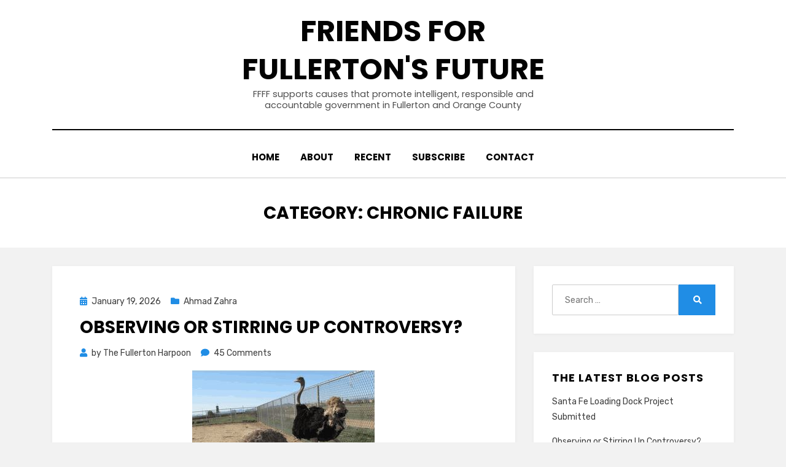

--- FILE ---
content_type: text/html; charset=UTF-8
request_url: https://www.fullertonsfuture.org/category/chronic-failure/
body_size: 43435
content:
<!DOCTYPE html>
<html lang="en-US">
<head>
<meta charset="UTF-8">
<meta name="viewport" content="width=device-width, initial-scale=1.0">
<link rel="profile" href="http://gmpg.org/xfn/11">
<meta name='robots' content='index, follow, max-image-preview:large, max-snippet:-1, max-video-preview:-1' />

	<!-- This site is optimized with the Yoast SEO plugin v25.6 - https://yoast.com/wordpress/plugins/seo/ -->
	<title>Chronic Failure Archives - Friends For Fullerton&#039;s Future</title>
	<link rel="canonical" href="https://www.fullertonsfuture.org/category/chronic-failure/" />
	<link rel="next" href="https://www.fullertonsfuture.org/category/chronic-failure/page/2/" />
	<meta property="og:locale" content="en_US" />
	<meta property="og:type" content="article" />
	<meta property="og:title" content="Chronic Failure Archives - Friends For Fullerton&#039;s Future" />
	<meta property="og:url" content="https://www.fullertonsfuture.org/category/chronic-failure/" />
	<meta property="og:site_name" content="Friends For Fullerton&#039;s Future" />
	<meta name="twitter:card" content="summary_large_image" />
	<meta name="twitter:site" content="@FFFFullerton" />
	<script type="application/ld+json" class="yoast-schema-graph">{"@context":"https://schema.org","@graph":[{"@type":"CollectionPage","@id":"https://www.fullertonsfuture.org/category/chronic-failure/","url":"https://www.fullertonsfuture.org/category/chronic-failure/","name":"Chronic Failure Archives - Friends For Fullerton&#039;s Future","isPartOf":{"@id":"https://www.fullertonsfuture.org/#website"},"breadcrumb":{"@id":"https://www.fullertonsfuture.org/category/chronic-failure/#breadcrumb"},"inLanguage":"en-US"},{"@type":"BreadcrumbList","@id":"https://www.fullertonsfuture.org/category/chronic-failure/#breadcrumb","itemListElement":[{"@type":"ListItem","position":1,"name":"Home","item":"https://www.fullertonsfuture.org/"},{"@type":"ListItem","position":2,"name":"Chronic Failure"}]},{"@type":"WebSite","@id":"https://www.fullertonsfuture.org/#website","url":"https://www.fullertonsfuture.org/","name":"Friends For Fullerton&#039;s Future","description":"FFFF supports causes that promote intelligent, responsible and accountable government in Fullerton and Orange County","publisher":{"@id":"https://www.fullertonsfuture.org/#organization"},"potentialAction":[{"@type":"SearchAction","target":{"@type":"EntryPoint","urlTemplate":"https://www.fullertonsfuture.org/?s={search_term_string}"},"query-input":{"@type":"PropertyValueSpecification","valueRequired":true,"valueName":"search_term_string"}}],"inLanguage":"en-US"},{"@type":"Organization","@id":"https://www.fullertonsfuture.org/#organization","name":"Friends for Fullerton's Future","url":"https://www.fullertonsfuture.org/","logo":{"@type":"ImageObject","inLanguage":"en-US","@id":"https://www.fullertonsfuture.org/#/schema/logo/image/","url":"https://www.fullertonsfuture.org/wp-content/uploads/2007/08/ffff-crew.jpg","contentUrl":"https://www.fullertonsfuture.org/wp-content/uploads/2007/08/ffff-crew.jpg","width":650,"height":400,"caption":"Friends for Fullerton's Future"},"image":{"@id":"https://www.fullertonsfuture.org/#/schema/logo/image/"},"sameAs":["https://www.facebook.com/fullertonsfuture/","https://x.com/FFFFullerton","https://www.youtube.com/friendsforfullerton"]}]}</script>
	<!-- / Yoast SEO plugin. -->


<link rel='dns-prefetch' href='//fonts.googleapis.com' />
<link rel="alternate" type="application/rss+xml" title="Friends For Fullerton&#039;s Future &raquo; Feed" href="https://www.fullertonsfuture.org/feed/" />
<link rel="alternate" type="application/rss+xml" title="Friends For Fullerton&#039;s Future &raquo; Comments Feed" href="https://www.fullertonsfuture.org/comments/feed/" />
<link rel="alternate" type="application/rss+xml" title="Friends For Fullerton&#039;s Future &raquo; Chronic Failure Category Feed" href="https://www.fullertonsfuture.org/category/chronic-failure/feed/" />
<script type="text/javascript">
/* <![CDATA[ */
window._wpemojiSettings = {"baseUrl":"https:\/\/s.w.org\/images\/core\/emoji\/15.0.3\/72x72\/","ext":".png","svgUrl":"https:\/\/s.w.org\/images\/core\/emoji\/15.0.3\/svg\/","svgExt":".svg","source":{"concatemoji":"https:\/\/www.fullertonsfuture.org\/wp-includes\/js\/wp-emoji-release.min.js?ver=6.6.4"}};
/*! This file is auto-generated */
!function(i,n){var o,s,e;function c(e){try{var t={supportTests:e,timestamp:(new Date).valueOf()};sessionStorage.setItem(o,JSON.stringify(t))}catch(e){}}function p(e,t,n){e.clearRect(0,0,e.canvas.width,e.canvas.height),e.fillText(t,0,0);var t=new Uint32Array(e.getImageData(0,0,e.canvas.width,e.canvas.height).data),r=(e.clearRect(0,0,e.canvas.width,e.canvas.height),e.fillText(n,0,0),new Uint32Array(e.getImageData(0,0,e.canvas.width,e.canvas.height).data));return t.every(function(e,t){return e===r[t]})}function u(e,t,n){switch(t){case"flag":return n(e,"\ud83c\udff3\ufe0f\u200d\u26a7\ufe0f","\ud83c\udff3\ufe0f\u200b\u26a7\ufe0f")?!1:!n(e,"\ud83c\uddfa\ud83c\uddf3","\ud83c\uddfa\u200b\ud83c\uddf3")&&!n(e,"\ud83c\udff4\udb40\udc67\udb40\udc62\udb40\udc65\udb40\udc6e\udb40\udc67\udb40\udc7f","\ud83c\udff4\u200b\udb40\udc67\u200b\udb40\udc62\u200b\udb40\udc65\u200b\udb40\udc6e\u200b\udb40\udc67\u200b\udb40\udc7f");case"emoji":return!n(e,"\ud83d\udc26\u200d\u2b1b","\ud83d\udc26\u200b\u2b1b")}return!1}function f(e,t,n){var r="undefined"!=typeof WorkerGlobalScope&&self instanceof WorkerGlobalScope?new OffscreenCanvas(300,150):i.createElement("canvas"),a=r.getContext("2d",{willReadFrequently:!0}),o=(a.textBaseline="top",a.font="600 32px Arial",{});return e.forEach(function(e){o[e]=t(a,e,n)}),o}function t(e){var t=i.createElement("script");t.src=e,t.defer=!0,i.head.appendChild(t)}"undefined"!=typeof Promise&&(o="wpEmojiSettingsSupports",s=["flag","emoji"],n.supports={everything:!0,everythingExceptFlag:!0},e=new Promise(function(e){i.addEventListener("DOMContentLoaded",e,{once:!0})}),new Promise(function(t){var n=function(){try{var e=JSON.parse(sessionStorage.getItem(o));if("object"==typeof e&&"number"==typeof e.timestamp&&(new Date).valueOf()<e.timestamp+604800&&"object"==typeof e.supportTests)return e.supportTests}catch(e){}return null}();if(!n){if("undefined"!=typeof Worker&&"undefined"!=typeof OffscreenCanvas&&"undefined"!=typeof URL&&URL.createObjectURL&&"undefined"!=typeof Blob)try{var e="postMessage("+f.toString()+"("+[JSON.stringify(s),u.toString(),p.toString()].join(",")+"));",r=new Blob([e],{type:"text/javascript"}),a=new Worker(URL.createObjectURL(r),{name:"wpTestEmojiSupports"});return void(a.onmessage=function(e){c(n=e.data),a.terminate(),t(n)})}catch(e){}c(n=f(s,u,p))}t(n)}).then(function(e){for(var t in e)n.supports[t]=e[t],n.supports.everything=n.supports.everything&&n.supports[t],"flag"!==t&&(n.supports.everythingExceptFlag=n.supports.everythingExceptFlag&&n.supports[t]);n.supports.everythingExceptFlag=n.supports.everythingExceptFlag&&!n.supports.flag,n.DOMReady=!1,n.readyCallback=function(){n.DOMReady=!0}}).then(function(){return e}).then(function(){var e;n.supports.everything||(n.readyCallback(),(e=n.source||{}).concatemoji?t(e.concatemoji):e.wpemoji&&e.twemoji&&(t(e.twemoji),t(e.wpemoji)))}))}((window,document),window._wpemojiSettings);
/* ]]> */
</script>
<style id='wp-emoji-styles-inline-css' type='text/css'>

	img.wp-smiley, img.emoji {
		display: inline !important;
		border: none !important;
		box-shadow: none !important;
		height: 1em !important;
		width: 1em !important;
		margin: 0 0.07em !important;
		vertical-align: -0.1em !important;
		background: none !important;
		padding: 0 !important;
	}
</style>
<link rel='stylesheet' id='wp-block-library-css' href='https://www.fullertonsfuture.org/wp-includes/css/dist/block-library/style.min.css?ver=6.6.4' type='text/css' media='all' />
<style id='pdfemb-pdf-embedder-viewer-style-inline-css' type='text/css'>
.wp-block-pdfemb-pdf-embedder-viewer{max-width:none}

</style>
<style id='classic-theme-styles-inline-css' type='text/css'>
/*! This file is auto-generated */
.wp-block-button__link{color:#fff;background-color:#32373c;border-radius:9999px;box-shadow:none;text-decoration:none;padding:calc(.667em + 2px) calc(1.333em + 2px);font-size:1.125em}.wp-block-file__button{background:#32373c;color:#fff;text-decoration:none}
</style>
<style id='global-styles-inline-css' type='text/css'>
:root{--wp--preset--aspect-ratio--square: 1;--wp--preset--aspect-ratio--4-3: 4/3;--wp--preset--aspect-ratio--3-4: 3/4;--wp--preset--aspect-ratio--3-2: 3/2;--wp--preset--aspect-ratio--2-3: 2/3;--wp--preset--aspect-ratio--16-9: 16/9;--wp--preset--aspect-ratio--9-16: 9/16;--wp--preset--color--black: #000000;--wp--preset--color--cyan-bluish-gray: #abb8c3;--wp--preset--color--white: #ffffff;--wp--preset--color--pale-pink: #f78da7;--wp--preset--color--vivid-red: #cf2e2e;--wp--preset--color--luminous-vivid-orange: #ff6900;--wp--preset--color--luminous-vivid-amber: #fcb900;--wp--preset--color--light-green-cyan: #7bdcb5;--wp--preset--color--vivid-green-cyan: #00d084;--wp--preset--color--pale-cyan-blue: #8ed1fc;--wp--preset--color--vivid-cyan-blue: #0693e3;--wp--preset--color--vivid-purple: #9b51e0;--wp--preset--gradient--vivid-cyan-blue-to-vivid-purple: linear-gradient(135deg,rgba(6,147,227,1) 0%,rgb(155,81,224) 100%);--wp--preset--gradient--light-green-cyan-to-vivid-green-cyan: linear-gradient(135deg,rgb(122,220,180) 0%,rgb(0,208,130) 100%);--wp--preset--gradient--luminous-vivid-amber-to-luminous-vivid-orange: linear-gradient(135deg,rgba(252,185,0,1) 0%,rgba(255,105,0,1) 100%);--wp--preset--gradient--luminous-vivid-orange-to-vivid-red: linear-gradient(135deg,rgba(255,105,0,1) 0%,rgb(207,46,46) 100%);--wp--preset--gradient--very-light-gray-to-cyan-bluish-gray: linear-gradient(135deg,rgb(238,238,238) 0%,rgb(169,184,195) 100%);--wp--preset--gradient--cool-to-warm-spectrum: linear-gradient(135deg,rgb(74,234,220) 0%,rgb(151,120,209) 20%,rgb(207,42,186) 40%,rgb(238,44,130) 60%,rgb(251,105,98) 80%,rgb(254,248,76) 100%);--wp--preset--gradient--blush-light-purple: linear-gradient(135deg,rgb(255,206,236) 0%,rgb(152,150,240) 100%);--wp--preset--gradient--blush-bordeaux: linear-gradient(135deg,rgb(254,205,165) 0%,rgb(254,45,45) 50%,rgb(107,0,62) 100%);--wp--preset--gradient--luminous-dusk: linear-gradient(135deg,rgb(255,203,112) 0%,rgb(199,81,192) 50%,rgb(65,88,208) 100%);--wp--preset--gradient--pale-ocean: linear-gradient(135deg,rgb(255,245,203) 0%,rgb(182,227,212) 50%,rgb(51,167,181) 100%);--wp--preset--gradient--electric-grass: linear-gradient(135deg,rgb(202,248,128) 0%,rgb(113,206,126) 100%);--wp--preset--gradient--midnight: linear-gradient(135deg,rgb(2,3,129) 0%,rgb(40,116,252) 100%);--wp--preset--font-size--small: 13px;--wp--preset--font-size--medium: 20px;--wp--preset--font-size--large: 36px;--wp--preset--font-size--x-large: 42px;--wp--preset--spacing--20: 0.44rem;--wp--preset--spacing--30: 0.67rem;--wp--preset--spacing--40: 1rem;--wp--preset--spacing--50: 1.5rem;--wp--preset--spacing--60: 2.25rem;--wp--preset--spacing--70: 3.38rem;--wp--preset--spacing--80: 5.06rem;--wp--preset--shadow--natural: 6px 6px 9px rgba(0, 0, 0, 0.2);--wp--preset--shadow--deep: 12px 12px 50px rgba(0, 0, 0, 0.4);--wp--preset--shadow--sharp: 6px 6px 0px rgba(0, 0, 0, 0.2);--wp--preset--shadow--outlined: 6px 6px 0px -3px rgba(255, 255, 255, 1), 6px 6px rgba(0, 0, 0, 1);--wp--preset--shadow--crisp: 6px 6px 0px rgba(0, 0, 0, 1);}:where(.is-layout-flex){gap: 0.5em;}:where(.is-layout-grid){gap: 0.5em;}body .is-layout-flex{display: flex;}.is-layout-flex{flex-wrap: wrap;align-items: center;}.is-layout-flex > :is(*, div){margin: 0;}body .is-layout-grid{display: grid;}.is-layout-grid > :is(*, div){margin: 0;}:where(.wp-block-columns.is-layout-flex){gap: 2em;}:where(.wp-block-columns.is-layout-grid){gap: 2em;}:where(.wp-block-post-template.is-layout-flex){gap: 1.25em;}:where(.wp-block-post-template.is-layout-grid){gap: 1.25em;}.has-black-color{color: var(--wp--preset--color--black) !important;}.has-cyan-bluish-gray-color{color: var(--wp--preset--color--cyan-bluish-gray) !important;}.has-white-color{color: var(--wp--preset--color--white) !important;}.has-pale-pink-color{color: var(--wp--preset--color--pale-pink) !important;}.has-vivid-red-color{color: var(--wp--preset--color--vivid-red) !important;}.has-luminous-vivid-orange-color{color: var(--wp--preset--color--luminous-vivid-orange) !important;}.has-luminous-vivid-amber-color{color: var(--wp--preset--color--luminous-vivid-amber) !important;}.has-light-green-cyan-color{color: var(--wp--preset--color--light-green-cyan) !important;}.has-vivid-green-cyan-color{color: var(--wp--preset--color--vivid-green-cyan) !important;}.has-pale-cyan-blue-color{color: var(--wp--preset--color--pale-cyan-blue) !important;}.has-vivid-cyan-blue-color{color: var(--wp--preset--color--vivid-cyan-blue) !important;}.has-vivid-purple-color{color: var(--wp--preset--color--vivid-purple) !important;}.has-black-background-color{background-color: var(--wp--preset--color--black) !important;}.has-cyan-bluish-gray-background-color{background-color: var(--wp--preset--color--cyan-bluish-gray) !important;}.has-white-background-color{background-color: var(--wp--preset--color--white) !important;}.has-pale-pink-background-color{background-color: var(--wp--preset--color--pale-pink) !important;}.has-vivid-red-background-color{background-color: var(--wp--preset--color--vivid-red) !important;}.has-luminous-vivid-orange-background-color{background-color: var(--wp--preset--color--luminous-vivid-orange) !important;}.has-luminous-vivid-amber-background-color{background-color: var(--wp--preset--color--luminous-vivid-amber) !important;}.has-light-green-cyan-background-color{background-color: var(--wp--preset--color--light-green-cyan) !important;}.has-vivid-green-cyan-background-color{background-color: var(--wp--preset--color--vivid-green-cyan) !important;}.has-pale-cyan-blue-background-color{background-color: var(--wp--preset--color--pale-cyan-blue) !important;}.has-vivid-cyan-blue-background-color{background-color: var(--wp--preset--color--vivid-cyan-blue) !important;}.has-vivid-purple-background-color{background-color: var(--wp--preset--color--vivid-purple) !important;}.has-black-border-color{border-color: var(--wp--preset--color--black) !important;}.has-cyan-bluish-gray-border-color{border-color: var(--wp--preset--color--cyan-bluish-gray) !important;}.has-white-border-color{border-color: var(--wp--preset--color--white) !important;}.has-pale-pink-border-color{border-color: var(--wp--preset--color--pale-pink) !important;}.has-vivid-red-border-color{border-color: var(--wp--preset--color--vivid-red) !important;}.has-luminous-vivid-orange-border-color{border-color: var(--wp--preset--color--luminous-vivid-orange) !important;}.has-luminous-vivid-amber-border-color{border-color: var(--wp--preset--color--luminous-vivid-amber) !important;}.has-light-green-cyan-border-color{border-color: var(--wp--preset--color--light-green-cyan) !important;}.has-vivid-green-cyan-border-color{border-color: var(--wp--preset--color--vivid-green-cyan) !important;}.has-pale-cyan-blue-border-color{border-color: var(--wp--preset--color--pale-cyan-blue) !important;}.has-vivid-cyan-blue-border-color{border-color: var(--wp--preset--color--vivid-cyan-blue) !important;}.has-vivid-purple-border-color{border-color: var(--wp--preset--color--vivid-purple) !important;}.has-vivid-cyan-blue-to-vivid-purple-gradient-background{background: var(--wp--preset--gradient--vivid-cyan-blue-to-vivid-purple) !important;}.has-light-green-cyan-to-vivid-green-cyan-gradient-background{background: var(--wp--preset--gradient--light-green-cyan-to-vivid-green-cyan) !important;}.has-luminous-vivid-amber-to-luminous-vivid-orange-gradient-background{background: var(--wp--preset--gradient--luminous-vivid-amber-to-luminous-vivid-orange) !important;}.has-luminous-vivid-orange-to-vivid-red-gradient-background{background: var(--wp--preset--gradient--luminous-vivid-orange-to-vivid-red) !important;}.has-very-light-gray-to-cyan-bluish-gray-gradient-background{background: var(--wp--preset--gradient--very-light-gray-to-cyan-bluish-gray) !important;}.has-cool-to-warm-spectrum-gradient-background{background: var(--wp--preset--gradient--cool-to-warm-spectrum) !important;}.has-blush-light-purple-gradient-background{background: var(--wp--preset--gradient--blush-light-purple) !important;}.has-blush-bordeaux-gradient-background{background: var(--wp--preset--gradient--blush-bordeaux) !important;}.has-luminous-dusk-gradient-background{background: var(--wp--preset--gradient--luminous-dusk) !important;}.has-pale-ocean-gradient-background{background: var(--wp--preset--gradient--pale-ocean) !important;}.has-electric-grass-gradient-background{background: var(--wp--preset--gradient--electric-grass) !important;}.has-midnight-gradient-background{background: var(--wp--preset--gradient--midnight) !important;}.has-small-font-size{font-size: var(--wp--preset--font-size--small) !important;}.has-medium-font-size{font-size: var(--wp--preset--font-size--medium) !important;}.has-large-font-size{font-size: var(--wp--preset--font-size--large) !important;}.has-x-large-font-size{font-size: var(--wp--preset--font-size--x-large) !important;}
:where(.wp-block-post-template.is-layout-flex){gap: 1.25em;}:where(.wp-block-post-template.is-layout-grid){gap: 1.25em;}
:where(.wp-block-columns.is-layout-flex){gap: 2em;}:where(.wp-block-columns.is-layout-grid){gap: 2em;}
:root :where(.wp-block-pullquote){font-size: 1.5em;line-height: 1.6;}
</style>
<link rel='stylesheet' id='better-recent-comments-css' href='https://www.fullertonsfuture.org/wp-content/plugins/better-recent-comments/assets/css/better-recent-comments.min.css?ver=6.6.4' type='text/css' media='all' />
<link rel='stylesheet' id='stcr-style-css' href='https://www.fullertonsfuture.org/wp-content/plugins/subscribe-to-comments-reloaded/includes/css/stcr-style.css?ver=6.6.4' type='text/css' media='all' />
<link rel='stylesheet' id='amphibious-bootstrap-grid-css' href='https://www.fullertonsfuture.org/wp-content/themes/amphibious/css/bootstrap-grid.css?ver=6.6.4' type='text/css' media='all' />
<link rel='stylesheet' id='font-awesome-5-css' href='https://www.fullertonsfuture.org/wp-content/themes/amphibious/css/fontawesome-all.css?ver=6.6.4' type='text/css' media='all' />
<link rel='stylesheet' id='amphibious-fonts-css' href='https://fonts.googleapis.com/css?family=Poppins%3A400%2C400i%2C700%2C700i%7CRubik%3A400%2C400i%2C700%2C700i&#038;subset=latin%2Clatin-ext' type='text/css' media='all' />
<link rel='stylesheet' id='amphibious-style-css' href='https://www.fullertonsfuture.org/wp-content/themes/amphibious/style.css?ver=6.6.4' type='text/css' media='all' />
<style id='amphibious-style-inline-css' type='text/css'>
.credits-designer { clip: rect(1px, 1px, 1px, 1px); position: absolute; }
</style>
<script type="text/javascript" src="https://www.fullertonsfuture.org/wp-includes/js/jquery/jquery.min.js?ver=3.7.1" id="jquery-core-js"></script>
<script type="text/javascript" src="https://www.fullertonsfuture.org/wp-includes/js/jquery/jquery-migrate.min.js?ver=3.4.1" id="jquery-migrate-js"></script>
<link rel="https://api.w.org/" href="https://www.fullertonsfuture.org/wp-json/" /><link rel="alternate" title="JSON" type="application/json" href="https://www.fullertonsfuture.org/wp-json/wp/v2/categories/438" /><link rel="EditURI" type="application/rsd+xml" title="RSD" href="https://www.fullertonsfuture.org/xmlrpc.php?rsd" />
<meta name="generator" content="WordPress 6.6.4" />
<style type="text/css">.recentcomments a{display:inline !important;padding:0 !important;margin:0 !important;}</style>
	
			<style type="text/css" id="wp-custom-css">
			.site-description {
	font-weight:200;
font-size: 0.9rem;
text-transform:none;}
li>ul, li>ol {    margin-left: 2.5rem;}		</style>
		</head>
<body class="archive category category-chronic-failure category-438 group-blog hfeed has-site-branding has-wide-layout has-right-sidebar">
<div id="page" class="site-wrapper site">
	<a class="skip-link screen-reader-text" href="#content">Skip to content</a>

	
<header id="masthead" class="site-header">
	<div class="container">
		<div class="row">
			<div class="col">

				<div class="site-header-inside-wrapper">
					
<div class="site-branding-wrapper">
	<div class="site-logo-wrapper"></div>
	<div class="site-branding">
					<p class="site-title"><a href="https://www.fullertonsfuture.org/" title="Friends For Fullerton&#039;s Future" rel="home">Friends For Fullerton&#039;s Future</a></p>
		
				<p class="site-description">
			FFFF supports causes that promote intelligent, responsible and accountable government in Fullerton and Orange County		</p>
			</div>
</div><!-- .site-branding-wrapper -->

<nav id="site-navigation" class="main-navigation">
	<div class="main-navigation-inside">
		<div class="toggle-menu-wrapper">
			<a href="#header-menu-responsive" title="Menu" class="toggle-menu-control">
				<span class="toggle-menu-label">Menu</span>
			</a>
		</div>

		<div id="menu-1" class="site-header-menu-wrapper site-header-menu-responsive-wrapper"><ul class="site-header-menu site-header-menu-responsive">
<li ><a href="https://www.fullertonsfuture.org/">Home</a></li><li class="page_item page-item-2"><a href="https://www.fullertonsfuture.org/about/">About</a></li>
<li class="page_item page-item-27841"><a href="https://www.fullertonsfuture.org/recent-comments/">Recent</a></li>
<li class="page_item page-item-799"><a href="https://www.fullertonsfuture.org/subscribe/">Subscribe</a></li>
<li class="page_item page-item-953"><a href="https://www.fullertonsfuture.org/contact/">Contact</a></li>
</ul></div>
	</div><!-- .main-navigation-inside -->
</nav><!-- .main-navigation -->
				</div><!-- .site-header-inside-wrapper -->

			</div><!-- .col -->
		</div><!-- .row -->
	</div><!-- .container -->
</header><!-- #masthead -->

	<div id="content" class="site-content">

	<div class="page-header-wrapper">
		<div class="container">

			<div class="row">
				<div class="col">

					<header class="page-header">
						<h1 class="page-title"><span class="archive-title-label archive-title-control">Category</span><span class="archive-title-sep archive-title-control">: </span><span class="archive-title-name"><span>Chronic Failure</span></span></h1>					</header><!-- .page-header -->

				</div><!-- .col -->
			</div><!-- .row -->

		</div><!-- .container -->
	</div><!-- .page-header-wrapper -->

	<div class="site-content-inside">
		<div class="container">
			<div class="row">

				<div id="primary" class="content-area col-16 col-sm-16 col-md-16 col-lg-11 col-xl-11 col-xxl-11">
					<main id="main" class="site-main">

					
						<div id="post-wrapper" class="post-wrapper post-wrapper-archive">
												
							
<div class="post-wrapper-hentry">
	<article id="post-50325" class="post-50325 post type-post status-publish format-standard hentry category-ahmad-zahra category-boohooism category-chronic-failure category-dead-heads category-fred-jung category-fullerton-boohoo category-fullerton-city-council category-no-news-is-good-news category-setting-the-bar-low category-something-wicked-this-way-comes category-the-kennedy-sisterhood category-the-observer">
		<div class="post-content-wrapper post-content-wrapper-archive">

			
			<div class="entry-data-wrapper">
				<div class="entry-header-wrapper">
										<div class="entry-meta entry-meta-header-before">
						<span class="posted-on entry-meta-icon"><span class="screen-reader-text">Posted on</span><a href="https://www.fullertonsfuture.org/2026/observing-or-stirring-up-controversy/" rel="bookmark"><time class="entry-date published" datetime="2026-01-19T08:48:02-08:00">January 19, 2026</time><time class="updated" datetime="2026-01-19T08:48:03-08:00">January 19, 2026</time></a></span><span class="post-category cat-links entry-meta-icon"><a href="https://www.fullertonsfuture.org/category/ahmad-zahra/" title="Ahmad Zahra">Ahmad Zahra</a></span>					</div><!-- .entry-meta -->
					
					<header class="entry-header">
						<h2 class="entry-title"><a href="https://www.fullertonsfuture.org/2026/observing-or-stirring-up-controversy/" rel="bookmark">Observing or Stirring Up Controversy?</a></h2>					</header><!-- .entry-header -->

										<div class="entry-meta entry-meta-header-after">
						<span class="byline entry-meta-icon">by <span class="author vcard"><a class="entry-author-link url fn n" href="https://www.fullertonsfuture.org/author/the-fullerton-harpoon/" rel="author"><span class="entry-author-name">The Fullerton Harpoon</span></a></span></span><span class="comments-link entry-meta-icon"><a href="https://www.fullertonsfuture.org/2026/observing-or-stirring-up-controversy/#comments">45 Comments<span class="screen-reader-text"> on Observing or Stirring Up Controversy?</span></a></span>					</div><!-- .entry-meta -->
									</div><!-- .entry-header-wrapper -->

								<div class="entry-content">
					<div class="wp-block-image">
<figure class="aligncenter size-full"><img fetchpriority="high" decoding="async" width="298" height="301" src="https://www.fullertonsfuture.org/wp-content/uploads/2025/06/Ostriches-and-Eggs.jpg" alt="" class="wp-image-49126"/><figcaption class="wp-element-caption">Kennedy Sisters Lay Egg</figcaption></figure></div>


<p>A Friend just sent over this snippet from a Fullerton Observer &#8220;article&#8221; about tomorrow&#8217;s Fullerton City Council meeting.</p>



<p>&#8220;<em><strong>Despite the limited agenda, the meeting is expected to draw public comments regarding the recent selection of the Mayor, the treatment of public commentary, issues surrounding ICE, and the City’s response to violations related to CalPERS.&#8221; </strong></em></p>


<div class="wp-block-image">
<figure class="aligncenter size-full"><img decoding="async" width="768" height="428" src="https://www.fullertonsfuture.org/wp-content/uploads/2023/10/Saskia-Makes-the-News.jpg" alt="" class="wp-image-46652" srcset="https://www.fullertonsfuture.org/wp-content/uploads/2023/10/Saskia-Makes-the-News.jpg 768w, https://www.fullertonsfuture.org/wp-content/uploads/2023/10/Saskia-Makes-the-News-400x223.jpg 400w" sizes="(max-width: 768px) 100vw, 768px" /><figcaption class="wp-element-caption">Why write about news when you can try to make your own! (Photo by Julie Leopo/Voice of OC)</figcaption></figure></div>


<p>Once again Skitka Kennedy and her sister Sharon seem intent on generating news rather than just reporting it. Of course this totally unethical stab at troublemaking is nothing new for these people. They love certain intangible abstractions, and if some proposal seems to scratch that itch, then so be it, no matter how fucking stupid it is.</p>


<div class="wp-block-image">
<figure class="aligncenter size-full"><img decoding="async" width="328" height="372" src="https://www.fullertonsfuture.org/wp-content/uploads/2026/01/Brown-Worm.jpg" alt="" class="wp-image-50327"/><figcaption class="wp-element-caption">Just tell me what to say and I&#8217;ll say it&#8230;</figcaption></figure></div>


<p>First, let&#8217;s examine the first sentence. The meeting is &#8220;expected to draw public comments&#8230;&#8221; Says who? Says somebody hoping that somebody will read this and maybe go; either that or remind the usual disagreeable claque that their presence is needed to disrupt the business of the city. </p>



<p>And then there&#8217;s the script</p>


<div class="wp-block-image">
<figure class="aligncenter size-full"><img loading="lazy" decoding="async" width="616" height="544" src="https://www.fullertonsfuture.org/wp-content/uploads/2021/10/Jung.jpg" alt="" class="wp-image-45858"/><figcaption class="wp-element-caption">That&#8217;s Mayor Jung to you, Sanka&#8230;</figcaption></figure></div>


<p>First, selection of Mayor, an issue decided a month ago and that has no relevance to anything anymore. The treatment of public commentary is really funny. </p>


<div class="wp-block-image">
<figure class="aligncenter size-full"><img loading="lazy" decoding="async" width="276" height="383" src="https://www.fullertonsfuture.org/wp-content/uploads/2026/01/Mrs.-Potato.jpg" alt="" class="wp-image-50328"/><figcaption class="wp-element-caption">I demand stuff&#8230;</figcaption></figure></div>


<p>Treatment of public commentary? For some reason these fools seem to believe that they actually deserve respect as they berate members of the City Council. Look me in the eye, the Canadian green card holder demands! Sure these nincompoops have a right to speak; but there&#8217;s no requirement on the part of the City Council to give them a nickel&#8217;s worth of attention, or to adjourn meetings in honor of them.</p>


<div class="wp-block-image">
<figure class="aligncenter size-full"><img loading="lazy" decoding="async" width="501" height="278" src="https://www.fullertonsfuture.org/wp-content/uploads/2025/10/Immigrants.jpg" alt="" class="wp-image-49876" srcset="https://www.fullertonsfuture.org/wp-content/uploads/2025/10/Immigrants.jpg 501w, https://www.fullertonsfuture.org/wp-content/uploads/2025/10/Immigrants-400x222.jpg 400w" sizes="(max-width: 501px) 100vw, 501px" /></figure></div>


<p>And the ICE issue: giving $200,000 to undocumented persons for legal and living expenses, money taken from everybody to salve the moral sensibilities of a few. The decision not to fund this irresponsible idea was taken in November and isn&#8217;t going to change. Still, hope springs eternal in the cross-wired world of Fullerton Boohoo.</p>


<div class="wp-block-image">
<figure class="aligncenter size-full"><img loading="lazy" decoding="async" width="200" height="200" src="https://www.fullertonsfuture.org/wp-content/uploads/2025/06/Elijah-1.jpg" alt="" class="wp-image-49201" srcset="https://www.fullertonsfuture.org/wp-content/uploads/2025/06/Elijah-1.jpg 200w, https://www.fullertonsfuture.org/wp-content/uploads/2025/06/Elijah-1-150x150.jpg 150w" sizes="(max-width: 200px) 100vw, 200px" /><figcaption class="wp-element-caption">So young, so lively, so impressionable&#8230;</figcaption></figure></div>


<p>Finally the CalPERS &#8220;response&#8221; issue, yeah, an issue <em><strong>nobody</strong></em> has even talked about except for one opinion screed written by the the sweet young Elijah Manassero, soi-disant &#8220;investigative reporter&#8221; for the Kennedy Sisters.  </p>



<p>FFFF, however, did publish a post about a possible Closed Session leak by &#8220;Dr.&#8221; Ahmad Zahra to the tender Elijah, and how the potentially illegal matter had been referred to the District Attorney. Will anybody from the balcony step up to the podium chatter about this, besides the delicate fleur Manassero? I doubt it.</p>


<div class="wp-block-image">
<figure class="aligncenter size-full"><img loading="lazy" decoding="async" width="313" height="431" src="https://www.fullertonsfuture.org/wp-content/uploads/2025/12/Kennedy-B1.jpg" alt="" class="wp-image-50245"/><figcaption class="wp-element-caption">I don&#8217;t spark up doobs any more, but back in the. Hey that explains a lot about my career trajectory.</figcaption></figure></div>


<p>The Fullerton Observer and its proprietors will never change. When you are on a messianic mission of goodness and light, you are unable to draw a distinction between objectivity and fantasy so long as the fantasy rings your bell. It&#8217;s an all too common trait in the less educated, and is a complete disqualifier for someone calling himself a journalist.</p>
				</div><!-- .entry-summary -->
				
				<div class="more-link-wrapper"><a href="https://www.fullertonsfuture.org/2026/observing-or-stirring-up-controversy/" class="more-link">Read More</a></div>			</div><!-- .entry-data-wrapper -->

		</div><!-- .post-content-wrapper -->
	</article><!-- #post-## -->
</div><!-- .post-wrapper-hentry -->

						
							
<div class="post-wrapper-hentry">
	<article id="post-50321" class="post-50321 post type-post status-publish format-standard hentry category-ahmad-zahra category-behind-closed-doors category-boohooism category-chronic-failure category-city-hall-disasters category-dick-jones category-downtown-fullerton category-fullerton-boohoo category-fullerton-city-council category-i-aint-swallerin-that category-no-news-is-good-news category-our-town category-repuglicanism category-setting-the-bar-low category-something-wicked-this-way-comes category-strange-but-true category-the-crime-beat category-watch-your-wallet">
		<div class="post-content-wrapper post-content-wrapper-archive">

			
			<div class="entry-data-wrapper">
				<div class="entry-header-wrapper">
										<div class="entry-meta entry-meta-header-before">
						<span class="posted-on entry-meta-icon"><span class="screen-reader-text">Posted on</span><a href="https://www.fullertonsfuture.org/2026/the-marovic-sidewalk/" rel="bookmark"><time class="entry-date published" datetime="2026-01-17T15:25:30-08:00">January 17, 2026</time><time class="updated" datetime="2026-01-17T17:08:20-08:00">January 17, 2026</time></a></span><span class="post-category cat-links entry-meta-icon"><a href="https://www.fullertonsfuture.org/category/ahmad-zahra/" title="Ahmad Zahra">Ahmad Zahra</a></span>					</div><!-- .entry-meta -->
					
					<header class="entry-header">
						<h2 class="entry-title"><a href="https://www.fullertonsfuture.org/2026/the-marovic-sidewalk/" rel="bookmark">The Marovic Sidewalk</a></h2>					</header><!-- .entry-header -->

										<div class="entry-meta entry-meta-header-after">
						<span class="byline entry-meta-icon">by <span class="author vcard"><a class="entry-author-link url fn n" href="https://www.fullertonsfuture.org/author/mr-peabody/" rel="author"><span class="entry-author-name">Mr. Peabody</span></a></span></span><span class="comments-link entry-meta-icon"><a href="https://www.fullertonsfuture.org/2026/the-marovic-sidewalk/#comments">22 Comments<span class="screen-reader-text"> on The Marovic Sidewalk</span></a></span>					</div><!-- .entry-meta -->
									</div><!-- .entry-header-wrapper -->

								<div class="entry-content">
					
<p>A new year, and for Fullerton, lingering problems remain a municipal embarrassment, except that the people in charge don&#8217;t seemed particularly inclined to terminate them. </p>


<div class="wp-block-image">
<figure class="aligncenter size-full"><img loading="lazy" decoding="async" width="500" height="375" src="https://www.fullertonsfuture.org/wp-content/uploads/2009/04/flor3424583755_a347fe0a41.jpg" alt="" class="wp-image-415" srcset="https://www.fullertonsfuture.org/wp-content/uploads/2009/04/flor3424583755_a347fe0a41.jpg 500w, https://www.fullertonsfuture.org/wp-content/uploads/2009/04/flor3424583755_a347fe0a41-300x225.jpg 300w" sizes="(max-width: 500px) 100vw, 500px" /><figcaption class="wp-element-caption">Formerly a public sidewalk</figcaption></figure></div>


<p>The seven year-old boutique hotel has lots of current actors&#8217; fingerprints on it. And then there&#8217;s the decades old case of the <a href="https://www.fullertonsfuture.org/?s=sidewalk">hijacked sidewalk </a>on Commonwealth and Harbor, heisted by the Florentine Crime Family in 2002, who put a permanent structure on it, attached to a building they didn&#8217;t even own. It has never been returned. </p>


<div class="wp-block-image">
<figure class="aligncenter size-full"><img loading="lazy" decoding="async" width="505" height="603" src="https://www.fullertonsfuture.org/wp-content/uploads/2025/02/Marovic-Pic.jpg" alt="" class="wp-image-48366" srcset="https://www.fullertonsfuture.org/wp-content/uploads/2025/02/Marovic-Pic.jpg 505w, https://www.fullertonsfuture.org/wp-content/uploads/2025/02/Marovic-Pic-400x478.jpg 400w" sizes="(max-width: 505px) 100vw, 505px" /><figcaption class="wp-element-caption">Zahra Congratulates Marovic (in green cap) for his lawsuit&#8230;against us.</figcaption></figure></div>


<p>The current owner of the adjacent structure and the business in it, Mario Marovic, made a deal with the City in 2022 to remove the offending structure.</p>



<p>Marovic reneged on the agreement, and boy he reneged hard. The demotion was to start in <em><strong>March 2023</strong></em> and be done by that July. Nothing started except that Marovic filed some sort of claim and lawsuit against the City for some made up reason, and the the whole mess disappeared into the usual mists of Closed Session.</p>



<p>In the meantime, Marovic has continued to benefit from the add-on as an integral part of his bar &#8211; Mickey&#8217;s Irish Pub <em><strong>for three years, and counting</strong></em>.</p>


<div class="wp-block-image">
<figure class="aligncenter size-full"><img loading="lazy" decoding="async" width="421" height="492" src="https://www.fullertonsfuture.org/wp-content/uploads/2023/04/mario.jpg" alt="" class="wp-image-46303"/><figcaption class="wp-element-caption">Meet the new proprietor, same as the old proprietor&#8230;</figcaption></figure></div>


<p>Although I can&#8217;t verify the rumor, Marovic finally got sick of paying legal bills last fall and decided to perform the scope of his original agreement. <a href="https://www.fullertonsfuture.org/2025/the-return-of-the-stolen-sidewalk/">A status (secret) of the lawsuit popped up on the October 7th, 2025 City Council Closed Session agenda.</a> This might have led to some new deal.</p>


<div class="wp-block-image">
<figure class="aligncenter size-full"><img loading="lazy" decoding="async" width="437" height="720" src="https://www.fullertonsfuture.org/wp-content/uploads/2022/02/Sidewalk.jpg" alt="" class="wp-image-45958"/><figcaption class="wp-element-caption">It&#8217;s there, just take it.</figcaption></figure></div>


<p>According to the deal rumor, Marovic was supposed to start removing the addition this month, January 2026. If there was a behind the scenes agreement, it should have been made public, although the City lawyers would proclaim the lawsuits pending until the removal is complete, and therefore not subject to public airing in public. Of course that would make no practical difference, but that&#8217;s the way it is &#8211; secrecy for secrecy&#8217;s sake.</p>


<div class="wp-block-image">
<figure class="aligncenter size-large"><img loading="lazy" decoding="async" width="768" height="576" src="https://www.fullertonsfuture.org/wp-content/uploads/2023/09/Bump-Out-768x576.jpg" alt="" class="wp-image-46538" srcset="https://www.fullertonsfuture.org/wp-content/uploads/2023/09/Bump-Out-768x576.jpg 768w, https://www.fullertonsfuture.org/wp-content/uploads/2023/09/Bump-Out-400x300.jpg 400w, https://www.fullertonsfuture.org/wp-content/uploads/2023/09/Bump-Out.jpg 1500w" sizes="(max-width: 768px) 100vw, 768px" /><figcaption class="wp-element-caption">Still there, after all these years&#8230;</figcaption></figure></div>


<p>I can&#8217;t see Marovic settling anything, stalling has been so fun; but maybe his legal bills are costing him more than revenue from the dozen chairs within the &#8220;bump out.&#8221; It would be nice to see Fullerton play hardball with this scofflaw, but it probably won&#8217;t happen. If the add-on actually does go away, I bet the taxpayers get stuck with the legal bill.</p>



<p>In the meantime the small contingent of &#8220;transparency&#8221; whiners at City Council meeting, the Fullerton Observer and their tender young investigative reporter Sweet Elijah Manassero don&#8217;t seem at all curious about this twenty four year-old scandal. I wonder why.</p>
				</div><!-- .entry-summary -->
				
				<div class="more-link-wrapper"><a href="https://www.fullertonsfuture.org/2026/the-marovic-sidewalk/" class="more-link">Read More</a></div>			</div><!-- .entry-data-wrapper -->

		</div><!-- .post-content-wrapper -->
	</article><!-- #post-## -->
</div><!-- .post-wrapper-hentry -->

						
							
<div class="post-wrapper-hentry">
	<article id="post-50305" class="post-50305 post type-post status-publish format-standard hentry category-ahmad-zahra category-art-architecture category-behind-closed-doors category-boohooism category-chronic-failure category-city-hall-disasters category-dead-heads category-dick-jones category-downtown-fullerton category-dunn-domer category-former-fullerton-councilmembers category-fred-jung category-fullerton-boohoo category-i-aint-swallerin-that category-jamie-valencia category-jennifer-fitzgerald category-jesus-quirk-silva category-jones-mayer category-nicholas-dunlap category-our-town category-redevelopment category-repuglicanism category-setting-the-bar-low category-shana-charles category-watch-your-wallet">
		<div class="post-content-wrapper post-content-wrapper-archive">

			
			<div class="entry-data-wrapper">
				<div class="entry-header-wrapper">
										<div class="entry-meta entry-meta-header-before">
						<span class="posted-on entry-meta-icon"><span class="screen-reader-text">Posted on</span><a href="https://www.fullertonsfuture.org/2026/the-boutique-hotel-to-nowhere-part-2/" rel="bookmark"><time class="entry-date published" datetime="2026-01-13T16:25:27-08:00">January 13, 2026</time><time class="updated" datetime="2026-01-16T16:14:55-08:00">January 16, 2026</time></a></span><span class="post-category cat-links entry-meta-icon"><a href="https://www.fullertonsfuture.org/category/ahmad-zahra/" title="Ahmad Zahra">Ahmad Zahra</a></span>					</div><!-- .entry-meta -->
					
					<header class="entry-header">
						<h2 class="entry-title"><a href="https://www.fullertonsfuture.org/2026/the-boutique-hotel-to-nowhere-part-2/" rel="bookmark">The Boutique Hotel to Nowhere, Part 2</a></h2>					</header><!-- .entry-header -->

										<div class="entry-meta entry-meta-header-after">
						<span class="byline entry-meta-icon">by <span class="author vcard"><a class="entry-author-link url fn n" href="https://www.fullertonsfuture.org/author/mr-peabody/" rel="author"><span class="entry-author-name">Mr. Peabody</span></a></span></span><span class="comments-link entry-meta-icon"><a href="https://www.fullertonsfuture.org/2026/the-boutique-hotel-to-nowhere-part-2/#comments">25 Comments<span class="screen-reader-text"> on The Boutique Hotel to Nowhere, Part 2</span></a></span>					</div><!-- .entry-meta -->
									</div><!-- .entry-header-wrapper -->

								<div class="entry-content">
					<div class="wp-block-image">
<figure class="aligncenter size-full"><img loading="lazy" decoding="async" width="632" height="482" src="https://www.fullertonsfuture.org/wp-content/uploads/2019/11/Boutique-Mess.png" alt="" class="wp-image-44269" srcset="https://www.fullertonsfuture.org/wp-content/uploads/2019/11/Boutique-Mess.png 632w, https://www.fullertonsfuture.org/wp-content/uploads/2019/11/Boutique-Mess-400x305.png 400w" sizes="(max-width: 632px) 100vw, 632px" /><figcaption class="wp-element-caption">Warning: Conceptual only, not to be taken seriously!</figcaption></figure></div>


<p>The other day I described the history of the idiotic Boutique Hotel &#8211; a notion to build a high-end hotel on the site of the East Santa Fe parking lot at the Depot. The idea was, and is so stupid that it astounds any commonsensical thinker. And even worse, as the &#8220;unsolicited,&#8221; exclusive deal became less and less likely, the concept became <em><strong>bigger and dumber</strong></em>. The approved plan more than <em><strong>doubled</strong></em> the density allowed by the Transportation Center Specific Plan. </p>



<p>City projects are virtually immortal if they look like work for eager &#8220;economic development&#8221; bureaucrats or look like they can be sold as accomplishment by people like Ahmad Zahra and Shana Charles, who think (or pretend to think) that their gullible followers can be fooled into believing something good is happening.</p>


<div class="wp-block-image">
<figure class="aligncenter size-full"><img loading="lazy" decoding="async" width="768" height="561" src="https://www.fullertonsfuture.org/wp-content/uploads/2024/06/Johnny-Lu-768x561-1.jpg" alt="" class="wp-image-47298" srcset="https://www.fullertonsfuture.org/wp-content/uploads/2024/06/Johnny-Lu-768x561-1.jpg 768w, https://www.fullertonsfuture.org/wp-content/uploads/2024/06/Johnny-Lu-768x561-1-400x292.jpg 400w" sizes="(max-width: 768px) 100vw, 768px" /><figcaption class="wp-element-caption">That can&#8217;t be good&#8230;</figcaption></figure></div>


<p>Except that nothing good is happening. Our City officials increased the value of the property ten-fold through entitlements, but sold it for its original value &#8211; a staggering subsidy of at least ten million bucks. And that subsidy was handed to TA Partners, a flimflam operation fronted by a couple of con men, Johnny Lu and Larry Liu, at the end of 2022.</p>



<p>In the three intervening years nothing has happened so far as the public knows, even as TA Partners&#8217; legal and financial woes have become public; <em><strong>woes that certainly should have been known by our economic development experts in City Hall prior to signing a contract, but weren&#8217;t. </strong></em>Why not? And why is the project at least two years behind schedule? Don&#8217;t ask. Fullerton being Fullerton.</p>



<p>The land was deeded over to Johnny and Larry<em><strong> without even an approved set of conceptual plans.</strong></em> But the deed was encumbered after a fashion with development and construction milestones.</p>



<figure class="wp-block-image size-large"><img loading="lazy" decoding="async" width="768" height="292" src="https://www.fullertonsfuture.org/wp-content/uploads/2026/01/Boutique-Requirements-768x292.jpg" alt="" class="wp-image-50306" srcset="https://www.fullertonsfuture.org/wp-content/uploads/2026/01/Boutique-Requirements-768x292.jpg 768w, https://www.fullertonsfuture.org/wp-content/uploads/2026/01/Boutique-Requirements-400x152.jpg 400w, https://www.fullertonsfuture.org/wp-content/uploads/2026/01/Boutique-Requirements.jpg 943w" sizes="(max-width: 768px) 100vw, 768px" /></figure>



<p>And here&#8217;s the Schedule of Performance mentioned above:</p>


<div class="wp-block-image">
<figure class="aligncenter size-full"><img loading="lazy" decoding="async" width="694" height="703" src="https://www.fullertonsfuture.org/wp-content/uploads/2025/03/Boutique-Schedule.jpg" alt="" class="wp-image-48640" srcset="https://www.fullertonsfuture.org/wp-content/uploads/2025/03/Boutique-Schedule.jpg 694w, https://www.fullertonsfuture.org/wp-content/uploads/2025/03/Boutique-Schedule-400x405.jpg 400w" sizes="(max-width: 694px) 100vw, 694px" /><figcaption class="wp-element-caption">Read. Weep.</figcaption></figure></div>


<p>I don&#8217;t know what sort of plans have been submitted, if any, but I know that grading should have started <em><strong>at least 20 months ago and hasn&#8217;t.</strong></em> And look at that project completion deadline &#8211; a Certificate of Occupancy by 10/21/26. That&#8217;s only nine months from now. As this fiasco looks worse and worse, not a peep from our friends at Fullerton Angry and Fullerton Transparency about the initial giveaway or the state of the schedule. They have more important if less expensive &#8220;scandals&#8221; to rant about.</p>


<div class="wp-block-image">
<figure class="aligncenter size-full"><img loading="lazy" decoding="async" width="560" height="429" src="https://www.fullertonsfuture.org/wp-content/uploads/2025/10/Indig3.jpg" alt="" class="wp-image-49801" srcset="https://www.fullertonsfuture.org/wp-content/uploads/2025/10/Indig3.jpg 560w, https://www.fullertonsfuture.org/wp-content/uploads/2025/10/Indig3-400x306.jpg 400w" sizes="(max-width: 560px) 100vw, 560px" /><figcaption class="wp-element-caption">More work ahead&#8230;</figcaption></figure></div>


<p>Of course the paragraph tacked on to the Grant Deed, above, describes the covenants attached to the land, but that&#8217;s it. Other language talks about the City&#8217;s right to legal recourse if the conditions of the covenants are not met. That&#8217;s pretty toothless since lawsuits are always possible; there is no mention of Johnny and Larry surrendering their new asset, an asset whose entitlements could still make it worth a fortune.  Why the City hasn&#8217;t already initiated legal action is a mystery worth speculating upon.</p>



<p>We all know that when it comes to Fullerton <a href="https://www.fullertonsfuture.org/?s=redevelopment">redevelopment boondoggles</a>, nobody <em><strong>ever</strong></em> takes responsibility for failures. It&#8217;s just not good form to hold the masterminds accountable. Often it&#8217;s not enough to just keep quiet; sometimes staff actively tries to keep the boondoggle gasping for air so it can be reassigned to some new front man. That&#8217;s what I think must be happening now.</p>



<p>By the way, a majority of the current City Council <em><strong>has not</strong></em> voted for this hot mess. It&#8217;s a legacy mess.</p>



<p>It&#8217;s way past time to learn what&#8217;s going on, to find out what the status of the Boutique Hotel and Apartment monster and to find out why the City hasn&#8217;t pursued legal remedy to protect <em><strong>our</strong></em> interests.</p>



<p></p>
				</div><!-- .entry-summary -->
				
				<div class="more-link-wrapper"><a href="https://www.fullertonsfuture.org/2026/the-boutique-hotel-to-nowhere-part-2/" class="more-link">Read More</a></div>			</div><!-- .entry-data-wrapper -->

		</div><!-- .post-content-wrapper -->
	</article><!-- #post-## -->
</div><!-- .post-wrapper-hentry -->

						
							
<div class="post-wrapper-hentry">
	<article id="post-50261" class="post-50261 post type-post status-publish format-standard hentry category-ahmad-zahra category-boohooism category-chronic-failure category-dead-heads category-fullerton-boohoo category-fullerton-city-council category-fullerton-city-council-election-2024 category-i-aint-swallerin-that category-political-puppets category-strange-but-true category-the-kennedy-sisterhood category-the-observer category-the-weed-chronicles category-union-goons">
		<div class="post-content-wrapper post-content-wrapper-archive">

			
			<div class="entry-data-wrapper">
				<div class="entry-header-wrapper">
										<div class="entry-meta entry-meta-header-before">
						<span class="posted-on entry-meta-icon"><span class="screen-reader-text">Posted on</span><a href="https://www.fullertonsfuture.org/2026/dope-lobby-back-to-work-in-fullerton-after-holidays/" rel="bookmark"><time class="entry-date published" datetime="2026-01-08T13:38:22-08:00">January 8, 2026</time><time class="updated" datetime="2026-01-08T17:51:00-08:00">January 8, 2026</time></a></span><span class="post-category cat-links entry-meta-icon"><a href="https://www.fullertonsfuture.org/category/ahmad-zahra/" title="Ahmad Zahra">Ahmad Zahra</a></span>					</div><!-- .entry-meta -->
					
					<header class="entry-header">
						<h2 class="entry-title"><a href="https://www.fullertonsfuture.org/2026/dope-lobby-back-to-work-in-fullerton-after-holidays/" rel="bookmark">Dope Lobby Back to Work In Fullerton After Holidays</a></h2>					</header><!-- .entry-header -->

										<div class="entry-meta entry-meta-header-after">
						<span class="byline entry-meta-icon">by <span class="author vcard"><a class="entry-author-link url fn n" href="https://www.fullertonsfuture.org/author/the-fullerton-harpoon/" rel="author"><span class="entry-author-name">The Fullerton Harpoon</span></a></span></span><span class="comments-link entry-meta-icon"><a href="https://www.fullertonsfuture.org/2026/dope-lobby-back-to-work-in-fullerton-after-holidays/#comments">32 Comments<span class="screen-reader-text"> on Dope Lobby Back to Work In Fullerton After Holidays</span></a></span>					</div><!-- .entry-meta -->
									</div><!-- .entry-header-wrapper -->

								<div class="entry-content">
					<div class="wp-block-image">
<figure class="aligncenter size-full"><img loading="lazy" decoding="async" width="200" height="200" src="https://www.fullertonsfuture.org/wp-content/uploads/2025/06/Elijah-1.jpg" alt="" class="wp-image-49201" srcset="https://www.fullertonsfuture.org/wp-content/uploads/2025/06/Elijah-1.jpg 200w, https://www.fullertonsfuture.org/wp-content/uploads/2025/06/Elijah-1-150x150.jpg 150w" sizes="(max-width: 200px) 100vw, 200px" /><figcaption class="wp-element-caption">So young, so lively, so impressionable&#8230;</figcaption></figure></div>


<p>Yesterday our young and lively friend, sweet Elijah Manaserro published an article on the Fullerton Observer blog. I call it an article because it isn&#8217;t a news story &#8211; almost devoid of journalistic content &#8211; it is really an opinion essay.</p>



<p>Out of the blue our tender sprout decided to elevate an issue completely off the radar &#8211; illicit cannabis dispensaries. And he shares the turmoil caused by these unlicensed, unregulated stores. &#8220;Whack-a-mole&#8221; he calls it, and dramatically claims the cost of enforcement is &#8220;staggering.&#8221; Of course the cost isn&#8217;t staggering at all, but when you are acting on behalf of a huge, monied interest, hyperbole is okay, I guess.</p>


<div class="wp-block-image">
<figure class="aligncenter size-large"><img loading="lazy" decoding="async" width="768" height="576" src="https://www.fullertonsfuture.org/wp-content/uploads/2020/07/Dope-Leaf-768x576.jpg" alt="" class="wp-image-44714" srcset="https://www.fullertonsfuture.org/wp-content/uploads/2020/07/Dope-Leaf-768x576.jpg 768w, https://www.fullertonsfuture.org/wp-content/uploads/2020/07/Dope-Leaf-400x300.jpg 400w, https://www.fullertonsfuture.org/wp-content/uploads/2020/07/Dope-Leaf.jpg 1000w" sizes="(max-width: 768px) 100vw, 768px" /><figcaption class="wp-element-caption">Green means green. One way or another&#8230;</figcaption></figure></div>


<p>Where the green shoot Elijah is going with this is clear. It&#8217;s same logic and language used by the Fullerton Observer and by &#8220;Dr.&#8221; Ahmad Zahra in the past to promote legal dispensaries. Since Fullerton can&#8217;t control the illegal activity, we might as well make it okay.</p>



<p>The good folks behind the legal dispensary push &#8211; the Dope Lobby &#8211; have been trying for years to get this use legalized in Fullerton, and it looks like they&#8217;re still hard at work &#8211; through the Observer and the green sprig Manaserro, the Zahra acolyte and possibly closed session confidante.</p>


<div class="wp-block-image">
<figure class="aligncenter size-full"><img loading="lazy" decoding="async" width="310" height="199" src="https://www.fullertonsfuture.org/wp-content/uploads/2024/11/Kitty-Dope.jpg" alt="" class="wp-image-47881"/><figcaption class="wp-element-caption">Always look for the union label&#8230;</figcaption></figure></div>


<p>This issue is not peanuts to the Dope Lobby, which consists of two elements: the lobbyists for actual dispensary companies, and the local grocery store workers union who represent dues paying cannabis store workers.</p>


<div class="wp-block-image">
<figure class="aligncenter size-full"><img loading="lazy" decoding="async" width="350" height="366" src="https://www.fullertonsfuture.org/wp-content/uploads/2026/01/Jaramillo-Flab.jpg" alt="" class="wp-image-50266"/><figcaption class="wp-element-caption">Smoke it down, Kitty&#8230;</figcaption></figure></div>


<p>A year ago the grocery workers local union UFCW 324, no doubt supported by the lobbyists behind the scenes, pumped a staggering <em><strong>$60,000</strong></em> via the national HQ into a political action committee to get &#8220;Cannabis Kitty&#8221; Jaramillo elected to represent Fullerton&#8217;s 4th District. That effort failed, but the cash motivation endures.</p>


<div class="wp-block-image">
<figure class="aligncenter size-large"><img loading="lazy" decoding="async" width="768" height="761" src="https://www.fullertonsfuture.org/wp-content/uploads/2026/01/Charleses-768x761.jpg" alt="" class="wp-image-50267" srcset="https://www.fullertonsfuture.org/wp-content/uploads/2026/01/Charleses-768x761.jpg 768w, https://www.fullertonsfuture.org/wp-content/uploads/2026/01/Charleses-400x396.jpg 400w, https://www.fullertonsfuture.org/wp-content/uploads/2026/01/Charleses-150x150.jpg 150w, https://www.fullertonsfuture.org/wp-content/uploads/2026/01/Charleses.jpg 940w" sizes="(max-width: 768px) 100vw, 768px" /></figure></div>


<p>The UFCW PAC paid $4000 to Andre Charles, husband of councilperson Shana Charles, to do some sort of work for the Team Jaramillo campaign; we can assume, I think, that Charles is certain to support a new cannabis ordinance, given her personal economic connection. This means that the Dope Lobby is still just one vote away from getting their majority in 2026 and a revitalized dope zone map.</p>



<p>Still don&#8217;t see connections? Guess who Zahra picked to be his representative on the so-called Sustainable Budget Committee? </p>


<div class="wp-block-image">
<figure class="aligncenter size-full"><img loading="lazy" decoding="async" width="264" height="295" src="https://www.fullertonsfuture.org/wp-content/uploads/2025/04/Derek.jpg" alt="" class="wp-image-48740"/><figcaption class="wp-element-caption">Not a lobbyist, I tells ya&#8230;</figcaption></figure></div>


<p>Zahra chose Derek Smith, that&#8217;s who. He&#8217;s The government lobbyist for the cannabis workers a fact that has never excited young Elijah&#8217;s curiosity.</p>


<div class="wp-block-image">
<figure class="aligncenter size-full"><img loading="lazy" decoding="async" width="305" height="541" src="https://www.fullertonsfuture.org/wp-content/uploads/2025/09/Elijah-Alt.jpg" alt="" class="wp-image-49611"/></figure></div>


<p>But now back to our fragile fleur of an &#8220;investigative reporter,&#8221; Manassero. He claims (dramatically, of course) that the illegal dispensaries have been &#8220;near schools&#8221; but conveniently doesn&#8217;t say which ones. The few addresses he cites to bolster his essay are no where near any schools. <em><strong>Of course in his dissertation he fails to mention that the previous dope ordinance, passed in the last hours of 2020, before a new council was sworn in, permitted dispensaries within 101 feet of our homes.</strong></em></p>



<p>Finally, and inevitably, callow young Manaserro directs attention to the real issue: the budgetary benefits of cannabis sales taxes. This has always been a big motivator for MJ support in City Hall, given the fact that general sales tax increases, like 2020s Measure S, are difficult to pass. The proposed special sales taxes discussed last year need a two thirds majority to pass.</p>


<div class="wp-block-image">
<figure class="aligncenter size-full"><img loading="lazy" decoding="async" width="313" height="431" src="https://www.fullertonsfuture.org/wp-content/uploads/2025/12/Kennedy-B1.jpg" alt="" class="wp-image-50245"/><figcaption class="wp-element-caption">I don&#8217;t spark up doobs any more, but back in the day&#8230;hey that explains a lot about my life&#8217;s trajectory.</figcaption></figure></div>


<p>Here&#8217;s my prediction: as spring 2026 advances, we will see Fullerton Boohoo, Fullerton Angry, Fullerton Childish, and Fullerton Fun begin to advocate for legal cannabis stores, and harass the council majority to implement a new ordinance. As the August ballot deadline approaches we&#8217;ll hear even more racket from these people.</p>
				</div><!-- .entry-summary -->
				
				<div class="more-link-wrapper"><a href="https://www.fullertonsfuture.org/2026/dope-lobby-back-to-work-in-fullerton-after-holidays/" class="more-link">Read More</a></div>			</div><!-- .entry-data-wrapper -->

		</div><!-- .post-content-wrapper -->
	</article><!-- #post-## -->
</div><!-- .post-wrapper-hentry -->

						
							
<div class="post-wrapper-hentry">
	<article id="post-50255" class="post-50255 post type-post status-publish format-standard hentry category-ahmad-zahra category-behind-closed-doors category-bruce-whitaker category-chronic-failure category-dead-heads category-downtown-fullerton category-former-fullerton-councilmembers category-our-town category-redevelopment category-repuglicanism category-setting-the-bar-low category-shana-charles category-something-wicked-this-way-comes category-strange-but-true category-the-cost-of-defeat category-watch-your-wallet">
		<div class="post-content-wrapper post-content-wrapper-archive">

			
			<div class="entry-data-wrapper">
				<div class="entry-header-wrapper">
										<div class="entry-meta entry-meta-header-before">
						<span class="posted-on entry-meta-icon"><span class="screen-reader-text">Posted on</span><a href="https://www.fullertonsfuture.org/2026/the-boutique-hotel-to-nowhere-rehash-part-1/" rel="bookmark"><time class="entry-date published" datetime="2026-01-06T11:02:48-08:00">January 6, 2026</time><time class="updated" datetime="2026-01-06T11:07:34-08:00">January 6, 2026</time></a></span><span class="post-category cat-links entry-meta-icon"><a href="https://www.fullertonsfuture.org/category/ahmad-zahra/" title="Ahmad Zahra">Ahmad Zahra</a></span>					</div><!-- .entry-meta -->
					
					<header class="entry-header">
						<h2 class="entry-title"><a href="https://www.fullertonsfuture.org/2026/the-boutique-hotel-to-nowhere-rehash-part-1/" rel="bookmark">The Boutique Hotel to Nowhere, Rehash, Part 1</a></h2>					</header><!-- .entry-header -->

										<div class="entry-meta entry-meta-header-after">
						<span class="byline entry-meta-icon">by <span class="author vcard"><a class="entry-author-link url fn n" href="https://www.fullertonsfuture.org/author/mr-peabody/" rel="author"><span class="entry-author-name">Mr. Peabody</span></a></span></span><span class="comments-link entry-meta-icon"><a href="https://www.fullertonsfuture.org/2026/the-boutique-hotel-to-nowhere-rehash-part-1/#comments">20 Comments<span class="screen-reader-text"> on The Boutique Hotel to Nowhere, Rehash, Part 1</span></a></span>					</div><!-- .entry-meta -->
									</div><!-- .entry-header-wrapper -->

								<div class="entry-content">
					<div class="wp-block-image">
<figure class="aligncenter size-full"><img loading="lazy" decoding="async" width="1500" height="1000" src="https://www.fullertonsfuture.org/wp-content/uploads/2020/11/Domer-Decorations.jpg" alt="Domer-Decorations" class="wp-image-44966"/><figcaption class="wp-element-caption">Hitching to Desert Center</figcaption></figure></div>


<p>2026 is here, portending all sorts of fun for Fullerton. Some haunting spirits will have to be propitiated, among them is the so-called &#8220;boutique hotel&#8221; fiasco, one of the parting gifts of former incompetent City Manager, Ken Domer left for his ultimate successor, Eric Levitt.</p>



<p>You will recall the project: a small, high end hotel at the train station, that over the years morphed into a massive housing project attached to it.</p>


<div class="wp-block-image">
<figure class="aligncenter size-large"><img loading="lazy" decoding="async" width="720" height="480" src="https://www.fullertonsfuture.org/wp-content/uploads/2016/12/sean-and-jennifer-fitzgerald-720x480.jpg" alt="" class="wp-image-36370" srcset="https://www.fullertonsfuture.org/wp-content/uploads/2016/12/sean-and-jennifer-fitzgerald-720x480.jpg 720w, https://www.fullertonsfuture.org/wp-content/uploads/2016/12/sean-and-jennifer-fitzgerald-400x267.jpg 400w, https://www.fullertonsfuture.org/wp-content/uploads/2016/12/sean-and-jennifer-fitzgerald-768x512.jpg 768w, https://www.fullertonsfuture.org/wp-content/uploads/2016/12/sean-and-jennifer-fitzgerald-263x175.jpg 263w, https://www.fullertonsfuture.org/wp-content/uploads/2016/12/sean-and-jennifer-fitzgerald.jpg 900w" sizes="(max-width: 720px) 100vw, 720px" /><figcaption class="wp-element-caption">Grab it and consume it as fast as you can&#8230;</figcaption></figure></div>


<p>Domer was the facilitator of the stupid concept cooked up by our former Mayor-for-Hire, the lobbyist Jennifer Fitzgerald. His sole reason for being City Manager, in fact, appeared to be his willingness to enable Fitzgerald&#8217;s wish lists into fruition.</p>



<p>And Domer was the fellow who let the project move along, during the gestation &#8211; recommending  a non-bid, exclusive negotiating agreement with Westpark LLC, a company that couldn&#8217;t build a birdhouse. Domer was fired in the spring of 2021 but his boutique child, an infant that should have been strangled in its crib, lived on, proving that make-work ideas supported by staff never die.</p>


<div class="wp-block-image">
<figure class="aligncenter size-full"><img loading="lazy" decoding="async" width="500" height="250" src="https://www.fullertonsfuture.org/wp-content/uploads/2025/06/eric-levitt.jpg" alt="" class="wp-image-49148" srcset="https://www.fullertonsfuture.org/wp-content/uploads/2025/06/eric-levitt.jpg 500w, https://www.fullertonsfuture.org/wp-content/uploads/2025/06/eric-levitt-400x200.jpg 400w" sizes="(max-width: 500px) 100vw, 500px" /><figcaption class="wp-element-caption">Looks good to me&#8230;</figcaption></figure></div>


<p>The years passed and Levitt became godfather to Domer&#8217;s baby. In this time his staff had uncovered a new and willing partner &#8211; TA Partners. Enter Johnny Lu and Larry Liu, two con artists who were already getting deep into debt and fraud elsewhere in Southern California.</p>


<div class="wp-block-image">
<figure class="aligncenter size-large"><img loading="lazy" decoding="async" width="768" height="561" src="https://www.fullertonsfuture.org/wp-content/uploads/2023/10/Johnny-Lu-768x561.jpg" alt="" class="wp-image-46731" srcset="https://www.fullertonsfuture.org/wp-content/uploads/2023/10/Johnny-Lu-768x561.jpg 768w, https://www.fullertonsfuture.org/wp-content/uploads/2023/10/Johnny-Lu-400x292.jpg 400w, https://www.fullertonsfuture.org/wp-content/uploads/2023/10/Johnny-Lu.jpg 890w" sizes="(max-width: 768px) 100vw, 768px" /><figcaption class="wp-element-caption">Why is Johnny smiling?</figcaption></figure></div>


<p>By the end of 2022 the real disaster struck: on December 20, 2022, the City voted to approve an agreement to deed over its property, the value increased tenfold, without an approved project even in place. The supporters? Ahmad Zahra, Shana Charles, and inexplicably, Bruce Whitaker, the latter ignoring any of the warning signs that his instincts should have been screaming to him.</p>


<div class="wp-block-image">
<figure class="aligncenter size-full"><img loading="lazy" decoding="async" width="632" height="482" src="https://www.fullertonsfuture.org/wp-content/uploads/2019/11/Boutique-Mess.png" alt="" class="wp-image-44269" srcset="https://www.fullertonsfuture.org/wp-content/uploads/2019/11/Boutique-Mess.png 632w, https://www.fullertonsfuture.org/wp-content/uploads/2019/11/Boutique-Mess-400x305.png 400w" sizes="(max-width: 632px) 100vw, 632px" /><figcaption class="wp-element-caption">Warning: Conceptual only, not to be taken seriously!</figcaption></figure></div>


<p>Three years have passed. <em><strong>None</strong></em> of the milestones in the Development and Disposition Agreement have ben met. And nobody is talking about this fiasco, at least not in public. We have all learned that Larry and Johnny have pleaded guilty to fraud; that their project in Irvine collapsed, probably taken over by whatever investment bank was dumb enough to give them a construction loan.</p>



<p>Has the City even contemplated action? No closed session reporting has been forthcoming and no reasons given for why not. FFFF learned that the original Westpark guy, Craig Hostert&#8217;s family is suing Larry and Johnny for their hijacking of the project. They must see some sort of asset there. If so they are right.</p>



<p>Despite having failed to meet contractual deadlines, <em><strong>TA Partners owns this 1.7 acre parcel </strong></em>and is presumably paying their property taxes to keep it in the family. And the property has value thanks to a incompetent City Council majority.</p>


<div class="wp-block-image">
<figure class="aligncenter size-full"><img loading="lazy" decoding="async" width="561" height="570" src="https://www.fullertonsfuture.org/wp-content/uploads/2024/03/Whitaker.jpg" alt="" class="wp-image-47110" srcset="https://www.fullertonsfuture.org/wp-content/uploads/2024/03/Whitaker.jpg 561w, https://www.fullertonsfuture.org/wp-content/uploads/2024/03/Whitaker-400x406.jpg 400w" sizes="(max-width: 561px) 100vw, 561px" /><figcaption class="wp-element-caption">They had me at boutique&#8230;</figcaption></figure></div>


<p>The entitlements approved by Whitaker, Zahra and Charles are worth a fortune, and can, with the City&#8217;s approval, <em><strong>be assigned to somebody else</strong></em>, a tactic that City bureaucrats have pursued in the past to keep embarrassing projects alive and kicking. But that may not work because only Zahra and Charles will keep voting for this disaster. </p>



<p>This fiasco is now <strong><em>seven years old</em></strong> and if there&#8217;s an end in sight, it isn&#8217;t even on the horizon.</p>



<p></p>
				</div><!-- .entry-summary -->
				
				<div class="more-link-wrapper"><a href="https://www.fullertonsfuture.org/2026/the-boutique-hotel-to-nowhere-rehash-part-1/" class="more-link">Read More</a></div>			</div><!-- .entry-data-wrapper -->

		</div><!-- .post-content-wrapper -->
	</article><!-- #post-## -->
</div><!-- .post-wrapper-hentry -->

						
							
<div class="post-wrapper-hentry">
	<article id="post-50203" class="post-50203 post type-post status-publish format-standard hentry category-a-step-in-the-right-direction category-ahmad-zahra category-behind-closed-doors category-boohooism category-chronic-failure category-city-hall-disasters category-dick-jones category-fred-jung category-fullerton-boohoo category-jamie-valencia category-liar category-nicholas-dunlap category-setting-the-bar-low category-shana-charles category-something-wicked-this-way-comes category-the-kennedy-sisterhood category-the-observer category-todd-spitzer category-watch-your-wallet">
		<div class="post-content-wrapper post-content-wrapper-archive">

			
			<div class="entry-data-wrapper">
				<div class="entry-header-wrapper">
										<div class="entry-meta entry-meta-header-before">
						<span class="posted-on entry-meta-icon"><span class="screen-reader-text">Posted on</span><a href="https://www.fullertonsfuture.org/2025/fullerton-asks-da-to-investigate-closed-session-leak/" rel="bookmark"><time class="entry-date published" datetime="2025-12-17T15:42:44-08:00">December 17, 2025</time><time class="updated" datetime="2025-12-18T07:29:08-08:00">December 18, 2025</time></a></span><span class="post-category cat-links entry-meta-icon"><a href="https://www.fullertonsfuture.org/category/a-step-in-the-right-direction/" title="A Step in the Right Direction">A Step in the Right Direction</a></span>					</div><!-- .entry-meta -->
					
					<header class="entry-header">
						<h2 class="entry-title"><a href="https://www.fullertonsfuture.org/2025/fullerton-asks-da-to-investigate-closed-session-leak/" rel="bookmark">Fullerton Asks DA to Investigate Closed Session Leak</a></h2>					</header><!-- .entry-header -->

										<div class="entry-meta entry-meta-header-after">
						<span class="byline entry-meta-icon">by <span class="author vcard"><a class="entry-author-link url fn n" href="https://www.fullertonsfuture.org/author/the-fullerton-harpoon/" rel="author"><span class="entry-author-name">The Fullerton Harpoon</span></a></span></span><span class="comments-link entry-meta-icon"><a href="https://www.fullertonsfuture.org/2025/fullerton-asks-da-to-investigate-closed-session-leak/#comments">33 Comments<span class="screen-reader-text"> on Fullerton Asks DA to Investigate Closed Session Leak</span></a></span>					</div><!-- .entry-meta -->
									</div><!-- .entry-header-wrapper -->

								<div class="entry-content">
					<div class="wp-block-image">
<figure class="aligncenter size-full"><img loading="lazy" decoding="async" width="301" height="353" src="https://www.fullertonsfuture.org/wp-content/uploads/2021/05/dickjones2.jpg" alt="" class="wp-image-45461"/><figcaption class="wp-element-caption">Dick Jones speaks&#8230;</figcaption></figure></div>


<p>At the end of yesterday&#8217;s City Council Closed Session Meeting, City Attorney Dick Jones reported that the council had voted 4-0 (Zahra absent) to request that DA Todd Spitzer&#8217;s office investigate the possible leak of closed session information.</p>



<p>The relevant matter was the CalPERS action and appeal with regard to four retirees who have or still work for Fullerton, post-retirement. Grover Cleveland posted about it, <a href="https://www.fullertonsfuture.org/2025/something-fishy-in-fullerton/">here</a>.</p>


<div class="wp-block-image">
<figure class="aligncenter size-full"><img loading="lazy" decoding="async" width="204" height="203" src="https://www.fullertonsfuture.org/wp-content/uploads/2025/09/Elijah-In-Pain.jpg" alt="" class="wp-image-49612" srcset="https://www.fullertonsfuture.org/wp-content/uploads/2025/09/Elijah-In-Pain.jpg 204w, https://www.fullertonsfuture.org/wp-content/uploads/2025/09/Elijah-In-Pain-150x150.jpg 150w" sizes="(max-width: 204px) 100vw, 204px" /><figcaption class="wp-element-caption">Oh, no. Busted again.</figcaption></figure></div>


<p>But apparently young Elijah Manassero of Fullerton Observer fame also wrote about it for the Fullerton Observer. And his effort raised suspicion of information leaked out of closed session, which is a violation of California&#8217;s Brown Act. Government Code section 54963 provides that a person may not disclose confidential closed session<br>information without the consent of the legislative body holding the closed session. One of the prescribed actions in the code is to turn the matter over to the district attorney.</p>



<p>I don&#8217;t know what sweet Elijah wrote, but it&#8217;s hard to believe he wrote about CalPERS issues without being coached by somebody who knows at least a little about them. And did this person, while coaching the tender sprout, also pass along closed session information? Somebody thinks it might have happened.</p>



<p>So let&#8217;s consider who this potential culprit might be. There were probably only seven people in that little room, back of the Council chamber &#8211; the five City Councilpersons, the City Attorney Dick Jones, and Interim City Manager Eddie Manfro. </p>


<div class="wp-block-image">
<figure class="aligncenter size-full"><img loading="lazy" decoding="async" width="599" height="678" src="https://www.fullertonsfuture.org/wp-content/uploads/2025/12/Manfo.jpg" alt="" class="wp-image-50154" srcset="https://www.fullertonsfuture.org/wp-content/uploads/2025/12/Manfo.jpg 599w, https://www.fullertonsfuture.org/wp-content/uploads/2025/12/Manfo-400x453.jpg 400w" sizes="(max-width: 599px) 100vw, 599px" /><figcaption class="wp-element-caption">A Manfro all seasons&#8230;</figcaption></figure></div>


<p>We may be sure that neither Manfro or Jones blabbed anything since they are both involved personally in the CalPERS problem. We know that none of the so-called &#8220;council majority&#8221; Fred Jung, Jamie Valencia, and Nick Dunlap are on speaking terms with Sanksia Kennedy&#8217;s Observer, let alone a source of confidential information. That leaves Ahmad Zahra and Shana Charles, both of whom are cozy with Observer Folk with whom they collaborate all the time.</p>



<p>But wait. Shana Charles not only voted to send the matter to the DA, <em><strong>she seconded Jung&#8217;s motion to do so according to Jones.</strong></em></p>


<div class="wp-block-image">
<figure class="aligncenter size-full"><img loading="lazy" decoding="async" width="576" height="425" src="https://www.fullertonsfuture.org/wp-content/uploads/2025/09/Indig4.jpg" alt="" class="wp-image-49699" srcset="https://www.fullertonsfuture.org/wp-content/uploads/2025/09/Indig4.jpg 576w, https://www.fullertonsfuture.org/wp-content/uploads/2025/09/Indig4-400x295.jpg 400w" sizes="(max-width: 576px) 100vw, 576px" /><figcaption class="wp-element-caption">Found another victim!</figcaption></figure></div>


<p>Who is left? The dishonorable doctor from Damascus, Zahra, that&#8217;s who. And we have all have noticed Zahra&#8217;s fingerprints all over the lively and impressionable Manassero&#8217;s work product. I wonder if the DA will dig into communications between the two.</p>



<p>A Friend has forwarded a video captured from the City&#8217;s feed, and creatively edited:</p>



<figure class="wp-block-embed is-type-video is-provider-youtube wp-block-embed-youtube wp-embed-aspect-4-3 wp-has-aspect-ratio"><div class="wp-block-embed__wrapper">
<iframe loading="lazy" title="A Leak Within Fullerton City Walls" width="774" height="581" src="https://www.youtube.com/embed/gZB4rBsKuao?feature=oembed" frameborder="0" allow="accelerometer; autoplay; clipboard-write; encrypted-media; gyroscope; picture-in-picture; web-share" referrerpolicy="strict-origin-when-cross-origin" allowfullscreen></iframe>
</div></figure>



<p>If Zahra did leak something he could be in trouble, although I don&#8217;t know what sort of penalties have been assessed in case law. Probably not much. The Council could censure him.</p>


<div class="wp-block-image">
<figure class="aligncenter size-large"><img loading="lazy" decoding="async" width="768" height="576" src="https://www.fullertonsfuture.org/wp-content/uploads/2025/07/Ahmad-and-Michelle1-768x576.jpg" alt="" class="wp-image-49336" srcset="https://www.fullertonsfuture.org/wp-content/uploads/2025/07/Ahmad-and-Michelle1-768x576.jpg 768w, https://www.fullertonsfuture.org/wp-content/uploads/2025/07/Ahmad-and-Michelle1-400x300.jpg 400w, https://www.fullertonsfuture.org/wp-content/uploads/2025/07/Ahmad-and-Michelle1.jpg 1080w" sizes="(max-width: 768px) 100vw, 768px" /><figcaption class="wp-element-caption">Something about Ahmad and Michelle&#8217;s nuptials didn&#8217;t seem quite right&#8230;</figcaption></figure></div>


<p>But being on the wrong side of the law and righteousness has never been much of a deterrent to Zahra. After all, he committed Marriage Fraud to stay in the country, he got rung up by Todd Spitzer for assault and vandalism, he was caught by FFFF plagiarizing water articles for the same, incurious Fullerton Observer, etc., etc.</p>



<p>We are left to ponder the reason for Zahra leaking information about the four individuals involved in the CalPERS deal. What would be the goal. The only thing I can think of is that he wanted to somehow embarrass Jung and Dunlap for somehow being responsible for whatever mess is abrew, and of course the &#8220;journalists&#8221; at the Fullerton Observers and the Kennedy Sisters would be only to happy to assist.</p>
				</div><!-- .entry-summary -->
				
				<div class="more-link-wrapper"><a href="https://www.fullertonsfuture.org/2025/fullerton-asks-da-to-investigate-closed-session-leak/" class="more-link">Read More</a></div>			</div><!-- .entry-data-wrapper -->

		</div><!-- .post-content-wrapper -->
	</article><!-- #post-## -->
</div><!-- .post-wrapper-hentry -->

						
							
<div class="post-wrapper-hentry">
	<article id="post-50179" class="post-50179 post type-post status-publish format-standard hentry category-ahmad-zahra category-boohooism category-chronic-failure category-city-hall-disasters category-fullerton-boohoo category-fullerton-city-council category-jamie-valencia category-nicholas-dunlap category-parks-trails category-public-health-zealots category-setting-the-bar-low category-shana-charles category-something-wicked-this-way-comes category-the-kennedy-sisterhood category-the-observer category-watch-your-wallet">
		<div class="post-content-wrapper post-content-wrapper-archive">

			
			<div class="entry-data-wrapper">
				<div class="entry-header-wrapper">
										<div class="entry-meta entry-meta-header-before">
						<span class="posted-on entry-meta-icon"><span class="screen-reader-text">Posted on</span><a href="https://www.fullertonsfuture.org/2025/trail-to-nowhere-on-way-to-105000-annual-users/" rel="bookmark"><time class="entry-date published" datetime="2025-12-14T16:29:49-08:00">December 14, 2025</time><time class="updated" datetime="2025-12-14T16:32:53-08:00">December 14, 2025</time></a></span><span class="post-category cat-links entry-meta-icon"><a href="https://www.fullertonsfuture.org/category/ahmad-zahra/" title="Ahmad Zahra">Ahmad Zahra</a></span>					</div><!-- .entry-meta -->
					
					<header class="entry-header">
						<h2 class="entry-title"><a href="https://www.fullertonsfuture.org/2025/trail-to-nowhere-on-way-to-105000-annual-users/" rel="bookmark">Trail to Nowhere on Way to 105,000 annual users!</a></h2>					</header><!-- .entry-header -->

										<div class="entry-meta entry-meta-header-after">
						<span class="byline entry-meta-icon">by <span class="author vcard"><a class="entry-author-link url fn n" href="https://www.fullertonsfuture.org/author/mr-peabody/" rel="author"><span class="entry-author-name">Mr. Peabody</span></a></span></span><span class="comments-link entry-meta-icon"><a href="https://www.fullertonsfuture.org/2025/trail-to-nowhere-on-way-to-105000-annual-users/#comments">60 Comments<span class="screen-reader-text"> on Trail to Nowhere on Way to 105,000 annual users!</span></a></span>					</div><!-- .entry-meta -->
									</div><!-- .entry-header-wrapper -->

								<div class="entry-content">
					
<p>Only 104,950 to go.</p>



<p>The Fullerton Observer has published a photo montage of the big ribbon cutting ceremony on Saturday. Almost all the principle creators of this &#8220;treasure,&#8221; were there, although I didn&#8217;t see any pictures of Councilmembers Nick Dunlap and Jamie Valencia who voted for it. But photo-op hound Ahmad Zahra was there, and so was Shana Charles, presumably talking up the virtues of public health; even Sharon Quirk showed up to celebrate the proud accomplishment and take credit for the $1,780,000 the State of California contributed to this achievement. About 50 people were there if you don&#8217;t count politicians and City employees.</p>



<p>Pure joy was experienced by all!</p>


<div class="wp-block-image">
<figure class="aligncenter size-large"><img loading="lazy" decoding="async" width="768" height="540" src="https://www.fullertonsfuture.org/wp-content/uploads/2025/12/Joy-768x540.jpg" alt="" class="wp-image-50189" srcset="https://www.fullertonsfuture.org/wp-content/uploads/2025/12/Joy-768x540.jpg 768w, https://www.fullertonsfuture.org/wp-content/uploads/2025/12/Joy-400x281.jpg 400w, https://www.fullertonsfuture.org/wp-content/uploads/2025/12/Joy-1536x1079.jpg 1536w, https://www.fullertonsfuture.org/wp-content/uploads/2025/12/Joy-1920x1349.jpg 1920w, https://www.fullertonsfuture.org/wp-content/uploads/2025/12/Joy.jpg 2048w" sizes="(max-width: 768px) 100vw, 768px" /><figcaption class="wp-element-caption">High on life. Future users will also be high.</figcaption></figure></div>


<p>But skeptics that we are here at FFFF, we sent out one of our white van boys after the morning hoopla was over. William Wallace captured the sprit of the trail on opening day &#8211; a pleasant Saturday afternoon. Perfect for recreation.</p>



<p>See what $2,300,000 (and more, I&#8217;m sure) gets you in the way of an urban intervention, Fullerton-style.</p>


<div class="wp-block-image">
<figure class="aligncenter size-large"><img loading="lazy" decoding="async" width="768" height="578" src="https://www.fullertonsfuture.org/wp-content/uploads/2025/12/UPT1-768x578.jpg" alt="" class="wp-image-50180" srcset="https://www.fullertonsfuture.org/wp-content/uploads/2025/12/UPT1-768x578.jpg 768w, https://www.fullertonsfuture.org/wp-content/uploads/2025/12/UPT1-400x301.jpg 400w, https://www.fullertonsfuture.org/wp-content/uploads/2025/12/UPT1.jpg 1236w" sizes="(max-width: 768px) 100vw, 768px" /><figcaption class="wp-element-caption">Not a soul in sight looking west.</figcaption></figure></div>

<div class="wp-block-image">
<figure class="aligncenter size-large"><img loading="lazy" decoding="async" width="768" height="578" src="https://www.fullertonsfuture.org/wp-content/uploads/2025/12/UPT2-768x578.jpg" alt="" class="wp-image-50181" srcset="https://www.fullertonsfuture.org/wp-content/uploads/2025/12/UPT2-768x578.jpg 768w, https://www.fullertonsfuture.org/wp-content/uploads/2025/12/UPT2-400x301.jpg 400w, https://www.fullertonsfuture.org/wp-content/uploads/2025/12/UPT2.jpg 1236w" sizes="(max-width: 768px) 100vw, 768px" /><figcaption class="wp-element-caption">What did Shana have to say about the concertina wire?</figcaption></figure></div>

<div class="wp-block-image">
<figure class="aligncenter size-large"><img loading="lazy" decoding="async" width="768" height="578" src="https://www.fullertonsfuture.org/wp-content/uploads/2025/12/UPT5-768x578.jpg" alt="" class="wp-image-50182" srcset="https://www.fullertonsfuture.org/wp-content/uploads/2025/12/UPT5-768x578.jpg 768w, https://www.fullertonsfuture.org/wp-content/uploads/2025/12/UPT5-400x301.jpg 400w, https://www.fullertonsfuture.org/wp-content/uploads/2025/12/UPT5.jpg 1236w" sizes="(max-width: 768px) 100vw, 768px" /><figcaption class="wp-element-caption">Asphalt aroma is good for the lungs, they say&#8230;</figcaption></figure></div>

<div class="wp-block-image">
<figure class="aligncenter size-large"><img loading="lazy" decoding="async" width="768" height="578" src="https://www.fullertonsfuture.org/wp-content/uploads/2025/12/UPT11-768x578.jpg" alt="" class="wp-image-50183" srcset="https://www.fullertonsfuture.org/wp-content/uploads/2025/12/UPT11-768x578.jpg 768w, https://www.fullertonsfuture.org/wp-content/uploads/2025/12/UPT11-400x301.jpg 400w, https://www.fullertonsfuture.org/wp-content/uploads/2025/12/UPT11.jpg 1236w" sizes="(max-width: 768px) 100vw, 768px" /><figcaption class="wp-element-caption">Not a soul in sight looking east.</figcaption></figure></div>

<div class="wp-block-image">
<figure class="aligncenter size-large"><img loading="lazy" decoding="async" width="768" height="578" src="https://www.fullertonsfuture.org/wp-content/uploads/2025/12/UPT10-768x578.jpg" alt="" class="wp-image-50184" srcset="https://www.fullertonsfuture.org/wp-content/uploads/2025/12/UPT10-768x578.jpg 768w, https://www.fullertonsfuture.org/wp-content/uploads/2025/12/UPT10-400x301.jpg 400w, https://www.fullertonsfuture.org/wp-content/uploads/2025/12/UPT10.jpg 1236w" sizes="(max-width: 768px) 100vw, 768px" /><figcaption class="wp-element-caption">Sandbags show grade bust with unlucky neighbor.</figcaption></figure></div>

<div class="wp-block-image">
<figure class="aligncenter size-full"><img loading="lazy" decoding="async" width="701" height="931" src="https://www.fullertonsfuture.org/wp-content/uploads/2025/12/UPT6.jpg" alt="" class="wp-image-50185" srcset="https://www.fullertonsfuture.org/wp-content/uploads/2025/12/UPT6.jpg 701w, https://www.fullertonsfuture.org/wp-content/uploads/2025/12/UPT6-400x531.jpg 400w" sizes="(max-width: 701px) 100vw, 701px" /><figcaption class="wp-element-caption">A tree grows in Brooklyn?</figcaption></figure></div>

<div class="wp-block-image">
<figure class="aligncenter size-large"><img loading="lazy" decoding="async" width="768" height="578" src="https://www.fullertonsfuture.org/wp-content/uploads/2025/12/UPT3-768x578.jpg" alt="" class="wp-image-50186" srcset="https://www.fullertonsfuture.org/wp-content/uploads/2025/12/UPT3-768x578.jpg 768w, https://www.fullertonsfuture.org/wp-content/uploads/2025/12/UPT3-400x301.jpg 400w, https://www.fullertonsfuture.org/wp-content/uploads/2025/12/UPT3.jpg 1236w" sizes="(max-width: 768px) 100vw, 768px" /><figcaption class="wp-element-caption">Hope springs eternal&#8230;</figcaption></figure></div>

<div class="wp-block-image">
<figure class="aligncenter size-large"><img loading="lazy" decoding="async" width="768" height="578" src="https://www.fullertonsfuture.org/wp-content/uploads/2025/12/UPT13-768x578.jpg" alt="" class="wp-image-50187" srcset="https://www.fullertonsfuture.org/wp-content/uploads/2025/12/UPT13-768x578.jpg 768w, https://www.fullertonsfuture.org/wp-content/uploads/2025/12/UPT13-400x301.jpg 400w, https://www.fullertonsfuture.org/wp-content/uploads/2025/12/UPT13.jpg 1236w" sizes="(max-width: 768px) 100vw, 768px" /><figcaption class="wp-element-caption">More nasty security wire. Is this trail safe? Don&#8217;t ask.</figcaption></figure></div>

<div class="wp-block-image">
<figure class="aligncenter size-large"><img loading="lazy" decoding="async" width="768" height="578" src="https://www.fullertonsfuture.org/wp-content/uploads/2025/12/UPT24-768x578.jpg" alt="" class="wp-image-50188" srcset="https://www.fullertonsfuture.org/wp-content/uploads/2025/12/UPT24-768x578.jpg 768w, https://www.fullertonsfuture.org/wp-content/uploads/2025/12/UPT24-400x301.jpg 400w, https://www.fullertonsfuture.org/wp-content/uploads/2025/12/UPT24.jpg 1236w" sizes="(max-width: 768px) 100vw, 768px" /><figcaption class="wp-element-caption">Fullerton, being Fullerton.</figcaption></figure></div>				</div><!-- .entry-summary -->
				
				<div class="more-link-wrapper"><a href="https://www.fullertonsfuture.org/2025/trail-to-nowhere-on-way-to-105000-annual-users/" class="more-link">Read More</a></div>			</div><!-- .entry-data-wrapper -->

		</div><!-- .post-content-wrapper -->
	</article><!-- #post-## -->
</div><!-- .post-wrapper-hentry -->

						
							
<div class="post-wrapper-hentry">
	<article id="post-50175" class="post-50175 post type-post status-publish format-standard hentry category-boohooism category-chronic-failure category-city-hall-disasters category-dead-heads category-fullerton-boohoo category-i-aint-swallerin-that category-nicholas-dunlap category-our-town category-parks-trails category-setting-the-bar-low category-something-wicked-this-way-comes category-the-kennedy-sisterhood category-the-observer category-the-trail-to-nowhere category-watch-your-wallet">
		<div class="post-content-wrapper post-content-wrapper-archive">

			
			<div class="entry-data-wrapper">
				<div class="entry-header-wrapper">
										<div class="entry-meta entry-meta-header-before">
						<span class="posted-on entry-meta-icon"><span class="screen-reader-text">Posted on</span><a href="https://www.fullertonsfuture.org/2025/grand-opening-for-trailto-nowhere/" rel="bookmark"><time class="entry-date published" datetime="2025-12-12T16:13:53-08:00">December 12, 2025</time><time class="updated" datetime="2025-12-13T17:33:29-08:00">December 13, 2025</time></a></span><span class="post-category cat-links entry-meta-icon"><a href="https://www.fullertonsfuture.org/category/boohooism/" title="Boohooism">Boohooism</a></span>					</div><!-- .entry-meta -->
					
					<header class="entry-header">
						<h2 class="entry-title"><a href="https://www.fullertonsfuture.org/2025/grand-opening-for-trailto-nowhere/" rel="bookmark">Grand Opening for Trail to Nowhere</a></h2>					</header><!-- .entry-header -->

										<div class="entry-meta entry-meta-header-after">
						<span class="byline entry-meta-icon">by <span class="author vcard"><a class="entry-author-link url fn n" href="https://www.fullertonsfuture.org/author/the-fullerton-harpoon/" rel="author"><span class="entry-author-name">The Fullerton Harpoon</span></a></span></span><span class="comments-link entry-meta-icon"><a href="https://www.fullertonsfuture.org/2025/grand-opening-for-trailto-nowhere/#comments">48 Comments<span class="screen-reader-text"> on Grand Opening for Trail to Nowhere</span></a></span>					</div><!-- .entry-meta -->
									</div><!-- .entry-header-wrapper -->

								<div class="entry-content">
					<div class="wp-block-image">
<figure class="aligncenter size-full"><img loading="lazy" decoding="async" width="750" height="920" src="https://www.fullertonsfuture.org/wp-content/uploads/2025/12/Up-Trail-Grand.jpg" alt="" class="wp-image-50176" srcset="https://www.fullertonsfuture.org/wp-content/uploads/2025/12/Up-Trail-Grand.jpg 750w, https://www.fullertonsfuture.org/wp-content/uploads/2025/12/Up-Trail-Grand-400x491.jpg 400w" sizes="(max-width: 750px) 100vw, 750px" /></figure></div>


<p>It&#8217;s tomorrow, don&#8217;t be late for the Big Event. Let&#8217;s let Sanksa Kennedy of the Fullerton Observer spell it all out.</p>


<div class="wp-block-image">
<figure class="aligncenter size-full"><img loading="lazy" decoding="async" width="768" height="428" src="https://www.fullertonsfuture.org/wp-content/uploads/2023/10/Saskia-Makes-the-News.jpg" alt="" class="wp-image-46652" srcset="https://www.fullertonsfuture.org/wp-content/uploads/2023/10/Saskia-Makes-the-News.jpg 768w, https://www.fullertonsfuture.org/wp-content/uploads/2023/10/Saskia-Makes-the-News-400x223.jpg 400w" sizes="(max-width: 768px) 100vw, 768px" /><figcaption class="wp-element-caption">Why write about news when you can try to make your own! (Photo by Julie Leopo/Voice of OC)</figcaption></figure></div>


<p><strong><em>The Grand Opening Ceremony will begin at 10 am at Independence Park, 801 West Valencia Drive, Fullerton. Be among the first to walk, bike, and enjoy this brand-new greenbelt trail connecting our neighborhoods with safe, beautiful, and sustainable pathways. This long-awaited project brings new trees, lighting, and enhanced recreation opportunities right to the heart of our community.</em></strong></p>



<p><em><strong>An initiative aimed at transforming an unsightly stretch along an old railroad spur into a vibrant community trail has faced multiple challenges and opposition from a few of the council members, even with $1.78 million in state funding backing it.</strong></em></p>



<p><em><strong>After significant community pressure, Council Member Dunlap ultimately changed his stance, voting in favor of the construction contract alongside fellow council members Zahra, Charles, and Valencia. In a not so surprising turn, Mayor Fred Jung stood alone in opposition to the project.</strong></em></p>



<p><em><strong>The Union Pacific Trail project stands as a testament to the community’s commitment to development, equity, and civic engagement. Residents are hopeful that this project will be the beginning of more green space for South Fullerton and will create a welcoming space for everyone.</strong></em></p>



<p>Wow, that&#8217;s awful rosy, concluding as facts things that haven&#8217;t happened, and of course never will.</p>



<p>Saska is still promoting the same old lie that this boondoggle &#8220;connects neighborhoods.&#8221; It doesn&#8217;t even connect to Phase 1!</p>


<div class="wp-block-image">
<figure class="aligncenter size-large"><img loading="lazy" decoding="async" width="768" height="576" src="https://www.fullertonsfuture.org/wp-content/uploads/2024/01/Trail-Trash-3-768x576.jpg" alt="" class="wp-image-46949" srcset="https://www.fullertonsfuture.org/wp-content/uploads/2024/01/Trail-Trash-3-768x576.jpg 768w, https://www.fullertonsfuture.org/wp-content/uploads/2024/01/Trail-Trash-3-400x300.jpg 400w, https://www.fullertonsfuture.org/wp-content/uploads/2024/01/Trail-Trash-3.jpg 1080w" sizes="(max-width: 768px) 100vw, 768px" /><figcaption class="wp-element-caption">It&#8217;s a total waste of money, but it sure is short&#8230;</figcaption></figure></div>


<p>Poor Sanka doesn&#8217;t seem to grasp the nonsense of an unsightly stretch being the heart of &#8220;our community.&#8221; Not mentioned is the fact that the unsightly stretch is still there, like it always was and hoping that a silly (and expensive) trail will transform anything is just preposterous wishful thinking.</p>



<p>In Sinka&#8217;s tiny brain spending money equates to &#8220;equity&#8221; regardless of outcome &#8211; that&#8217;s already been decided by the two dozen drumbeaters for the Trail to Nowhere. She reminds us about the $1.8 million from the State as a reason this should have always been an easy call. She neglects to inform Observers that the City&#8217;s cost ballooned from $170,000 to $630,000; but hey it&#8217;s a testament, alright. A testament to stupidity and lousy stewardship of public money.</p>



<p>How many of the people who promoted this mess in rhapsodic terms will even be around in a year&#8217;s time to calculate the running costs, the graffiti, the crime, the lack of usage, the dead and dying vegetation? None, of course.</p>



<p>Tomorrow this utter waste of $2.3 million will have a hundred parents. In December 2026 it will be an orphan.</p>



<p></p>
				</div><!-- .entry-summary -->
				
				<div class="more-link-wrapper"><a href="https://www.fullertonsfuture.org/2025/grand-opening-for-trailto-nowhere/" class="more-link">Read More</a></div>			</div><!-- .entry-data-wrapper -->

		</div><!-- .post-content-wrapper -->
	</article><!-- #post-## -->
</div><!-- .post-wrapper-hentry -->

						
							
<div class="post-wrapper-hentry">
	<article id="post-50151" class="post-50151 post type-post status-publish format-standard hentry category-a-manfro-all-seasons category-behind-closed-doors category-chronic-failure category-city-hall-disasters category-i-aint-swallerin-that category-our-town category-setting-the-bar-low category-strange-but-true category-transparency category-watch-your-wallet">
		<div class="post-content-wrapper post-content-wrapper-archive">

			
			<div class="entry-data-wrapper">
				<div class="entry-header-wrapper">
										<div class="entry-meta entry-meta-header-before">
						<span class="posted-on entry-meta-icon"><span class="screen-reader-text">Posted on</span><a href="https://www.fullertonsfuture.org/2025/something-fishy-in-fullerton/" rel="bookmark"><time class="entry-date published" datetime="2025-12-09T09:45:15-08:00">December 9, 2025</time><time class="updated" datetime="2025-12-10T18:57:23-08:00">December 10, 2025</time></a></span><span class="post-category cat-links entry-meta-icon"><a href="https://www.fullertonsfuture.org/category/a-manfro-all-seasons/" title="A Manfro All Seasons">A Manfro All Seasons</a></span>					</div><!-- .entry-meta -->
					
					<header class="entry-header">
						<h2 class="entry-title"><a href="https://www.fullertonsfuture.org/2025/something-fishy-in-fullerton/" rel="bookmark">Something Fishy in Fullerton</a></h2>					</header><!-- .entry-header -->

										<div class="entry-meta entry-meta-header-after">
						<span class="byline entry-meta-icon">by <span class="author vcard"><a class="entry-author-link url fn n" href="https://www.fullertonsfuture.org/author/grover-cleveland/" rel="author"><span class="entry-author-name">Grover Cleveland</span></a></span></span><span class="comments-link entry-meta-icon"><a href="https://www.fullertonsfuture.org/2025/something-fishy-in-fullerton/#comments">36 Comments<span class="screen-reader-text"> on Something Fishy in Fullerton</span></a></span>					</div><!-- .entry-meta -->
									</div><!-- .entry-header-wrapper -->

								<div class="entry-content">
					
<p>On last Tuesday&#8217;s City Council closed session agenda, an item popped up that surely bears close examination.</p>



<figure class="wp-block-image size-full"><img loading="lazy" decoding="async" width="747" height="191" src="https://www.fullertonsfuture.org/wp-content/uploads/2025/12/CalPers.jpg" alt="" class="wp-image-50152" srcset="https://www.fullertonsfuture.org/wp-content/uploads/2025/12/CalPers.jpg 747w, https://www.fullertonsfuture.org/wp-content/uploads/2025/12/CalPers-400x102.jpg 400w" sizes="(max-width: 747px) 100vw, 747px" /></figure>



<p>This is about an appeal regarding a decision involving &#8220;post retirement employment.&#8221; That means it involves CalPERS the massive pension program for public employees in California. Obviously CalPERS came down on these four individuals listed for violating terms of retirement, terms meant to make retirement a serious decision. I&#8217;m moderately familiar with the rules. The basic ones are that if you are officially retired you can&#8217;t go back to work for any CalPERS agency for more than 960 hours a year, and you can&#8217;t take on the responsibilities of a full-time employee.</p>


<div class="wp-block-image">
<figure class="aligncenter size-full"><img loading="lazy" decoding="async" width="497" height="529" src="https://www.fullertonsfuture.org/wp-content/uploads/2025/12/Collier.jpg" alt="" class="wp-image-50159" srcset="https://www.fullertonsfuture.org/wp-content/uploads/2025/12/Collier.jpg 497w, https://www.fullertonsfuture.org/wp-content/uploads/2025/12/Collier-400x426.jpg 400w" sizes="(max-width: 497px) 100vw, 497px" /><figcaption class="wp-element-caption">Gone, not quite forgotten&#8230;</figcaption></figure></div>


<p>Friends may remember Jeff Collier, former City Manager of Whittier, who was the &#8220;Interim&#8221; City Manager after Steve Danley (an OCERS retiree and therefore eligible), for a while in 2021-22. Did Collier work more than 960 hours? Can an &#8220;Interim&#8221; qualify to get around CalPERS restrictions? I don&#8217;t know.</p>


<div class="wp-block-image">
<figure class="aligncenter size-full"><img loading="lazy" decoding="async" width="507" height="538" src="https://www.fullertonsfuture.org/wp-content/uploads/2025/12/Pfost.jpg" alt="" class="wp-image-50153" srcset="https://www.fullertonsfuture.org/wp-content/uploads/2025/12/Pfost.jpg 507w, https://www.fullertonsfuture.org/wp-content/uploads/2025/12/Pfost-400x424.jpg 400w" sizes="(max-width: 507px) 100vw, 507px" /><figcaption class="wp-element-caption">Pfost came to Pfullerton&#8230;</figcaption></figure></div>


<p>I don&#8217;t remember a Cindy Collins, but a do recall Gregory Pfost, retired head planner from Laguna Beach who washed up on Fullerton&#8217;s shore. </p>


<div class="wp-block-image">
<figure class="aligncenter size-full"><img loading="lazy" decoding="async" width="599" height="678" src="https://www.fullertonsfuture.org/wp-content/uploads/2025/12/Manfo.jpg" alt="" class="wp-image-50154" srcset="https://www.fullertonsfuture.org/wp-content/uploads/2025/12/Manfo.jpg 599w, https://www.fullertonsfuture.org/wp-content/uploads/2025/12/Manfo-400x453.jpg 400w" sizes="(max-width: 599px) 100vw, 599px" /><figcaption class="wp-element-caption">A Manfro all seasons&#8230;</figcaption></figure></div>


<p>Finally, there&#8217;s Eddie Manfro, retired City Manager from dysfunctional Westminster who hired on a few years back as an HR consultant, I think, and became the de facto HR Director. He is now the Interim City Manager.</p>



<p>The one thing all these individuals have in common is that they were and are, well-aware of the limitations placed on CalPERS retirees, so whatever the violations are that are being appealed, should have been avoidable.</p>



<p>I would like to know how Fullerton got stuck with this embarrassment and who is paying the legal costs for the waiver process and the appeal. I get the feeling we are paying.</p>
				</div><!-- .entry-summary -->
				
				<div class="more-link-wrapper"><a href="https://www.fullertonsfuture.org/2025/something-fishy-in-fullerton/" class="more-link">Read More</a></div>			</div><!-- .entry-data-wrapper -->

		</div><!-- .post-content-wrapper -->
	</article><!-- #post-## -->
</div><!-- .post-wrapper-hentry -->

						
							
<div class="post-wrapper-hentry">
	<article id="post-50141" class="post-50141 post type-post status-publish format-standard hentry category-boohooism category-chronic-failure category-dead-heads category-environmental-issues category-fullerton-boohoo category-fullerton-city-council category-parks-trails category-setting-the-bar-low category-shana-charles category-strange-but-true category-watch-your-wallet">
		<div class="post-content-wrapper post-content-wrapper-archive">

			
			<div class="entry-data-wrapper">
				<div class="entry-header-wrapper">
										<div class="entry-meta entry-meta-header-before">
						<span class="posted-on entry-meta-icon"><span class="screen-reader-text">Posted on</span><a href="https://www.fullertonsfuture.org/2025/grass-begone/" rel="bookmark"><time class="entry-date published" datetime="2025-12-08T20:05:56-08:00">December 8, 2025</time><time class="updated" datetime="2025-12-09T07:32:56-08:00">December 9, 2025</time></a></span><span class="post-category cat-links entry-meta-icon"><a href="https://www.fullertonsfuture.org/category/boohooism/" title="Boohooism">Boohooism</a></span>					</div><!-- .entry-meta -->
					
					<header class="entry-header">
						<h2 class="entry-title"><a href="https://www.fullertonsfuture.org/2025/grass-begone/" rel="bookmark">Grass Begone</a></h2>					</header><!-- .entry-header -->

										<div class="entry-meta entry-meta-header-after">
						<span class="byline entry-meta-icon">by <span class="author vcard"><a class="entry-author-link url fn n" href="https://www.fullertonsfuture.org/author/disillusioned-ex-hippy/" rel="author"><span class="entry-author-name">Disillusioned Ex-Hippy</span></a></span></span><span class="comments-link entry-meta-icon"><a href="https://www.fullertonsfuture.org/2025/grass-begone/#comments">8 Comments<span class="screen-reader-text"> on Grass Begone</span></a></span>					</div><!-- .entry-meta -->
									</div><!-- .entry-header-wrapper -->

								<div class="entry-content">
					<div class="wp-block-image">
<figure class="aligncenter size-full"><img loading="lazy" decoding="async" width="400" height="225" src="https://www.fullertonsfuture.org/wp-content/uploads/2012/04/Fullerton-City-Hall.jpg" alt="" class="wp-image-31562" srcset="https://www.fullertonsfuture.org/wp-content/uploads/2012/04/Fullerton-City-Hall.jpg 400w, https://www.fullertonsfuture.org/wp-content/uploads/2012/04/Fullerton-City-Hall-300x168.jpg 300w" sizes="(max-width: 400px) 100vw, 400px" /></figure></div>


<p>The City of Fullerton has decided that the lawn in front of City Hall has to go. Why? It&#8217;s obvious. Grass is a symbol of conspicuous waste, consuming scarce water and providing discomfort to people who believe in self-flagellation as a form of moral rectitude. </p>



<p>There used to be a shallow reflecting pool in front of the building that has been modestly covered up to display the right kind of environmental sensibility. The blame is laid at the feet of the Legislature, but no definition of &#8220;functional&#8221; is forthcoming.</p>


<div class="wp-block-image">
<figure class="aligncenter size-full"><img loading="lazy" decoding="async" width="673" height="731" src="https://www.fullertonsfuture.org/wp-content/uploads/2025/12/City-Hall-Lawn.jpg" alt="" class="wp-image-50142" srcset="https://www.fullertonsfuture.org/wp-content/uploads/2025/12/City-Hall-Lawn.jpg 673w, https://www.fullertonsfuture.org/wp-content/uploads/2025/12/City-Hall-Lawn-400x434.jpg 400w" sizes="(max-width: 673px) 100vw, 673px" /></figure></div>


<p>The City has promulgated a call for ideas from the citizenry in a press release a couple of weeks ago. Re-imagine the municipal front yard! A blank slate! A blue sky! Presumably your idea will save water and respect the ecosystem, etc., etc.</p>



<p>I could make the pitch that the reflecting pool, steps and lawn were part of a neo-formal aesthetic that went along with the 1962 building, but that would be a waste of my time and yours. <em>Somebody</em> has decided that the pool and the grass is offensive to modern sensibility, and provides an opportunity to engage the public in a feel-good Kabuki drama.</p>


<div class="wp-block-image">
<figure class="aligncenter size-full"><img loading="lazy" decoding="async" width="521" height="850" src="https://www.fullertonsfuture.org/wp-content/uploads/2025/12/Shana.jpg" alt="" class="wp-image-50143" srcset="https://www.fullertonsfuture.org/wp-content/uploads/2025/12/Shana.jpg 521w, https://www.fullertonsfuture.org/wp-content/uploads/2025/12/Shana-368x600.jpg 368w" sizes="(max-width: 521px) 100vw, 521px" /><figcaption class="wp-element-caption">Don&#8217;t ask, don&#8217;t tell&#8230;</figcaption></figure></div>


<p>My guess is &#8220;Dr.&#8221; Shana Charles is an enthusiastic supporter of this. It&#8217;s right up her alley. City staff don&#8217;t give a rat&#8217;s ass about conserving water use &#8211; Hell, the City gets its water for free from the Water Fund. When they waste it, they raise our rates. And raising our rates <em><strong>also</strong></em> raises the in-lieu fee charge, which is just sweet icing on the General Fund cake. </p>



<p>The City uses water <em><strong>everywhere</strong></em> &#8211; from all the parks to street medians, to all the City facilities, and <em>nobody </em>is keeping track of the waste or the cost. If they are, they sure aren&#8217;t reporting it to the public.</p>



<p>The water needed to green the lawn in front of City Hall is a <em><strong>miniscule </strong></em>percentage of overall municipal use.</p>


<div class="wp-block-image">
<figure class="aligncenter size-large"><img loading="lazy" decoding="async" width="768" height="511" src="https://www.fullertonsfuture.org/wp-content/uploads/2025/12/Cactus-768x511.jpg" alt="" class="wp-image-50144" srcset="https://www.fullertonsfuture.org/wp-content/uploads/2025/12/Cactus-768x511.jpg 768w, https://www.fullertonsfuture.org/wp-content/uploads/2025/12/Cactus-400x266.jpg 400w, https://www.fullertonsfuture.org/wp-content/uploads/2025/12/Cactus.jpg 1280w" sizes="(max-width: 768px) 100vw, 768px" /></figure></div>


<p>Okay, let&#8217;s put in a cactus garden; or decomposed granite terraces for bocce ball courts. What the Hell. The world is our oyster! The more expensive, the better. No one will ever compare the cost of revision vs. the savings of decreased water use. We&#8217;ll charge it all to the Water Fund! <strong><em>We don&#8217;t pay the pay the water fees, the suckers do!</em></strong></p>


<div class="wp-block-image">
<figure class="aligncenter size-full"><img loading="lazy" decoding="async" width="571" height="390" src="https://www.fullertonsfuture.org/wp-content/uploads/2025/11/Kabuki2.jpg" alt="" class="wp-image-50031" srcset="https://www.fullertonsfuture.org/wp-content/uploads/2025/11/Kabuki2.jpg 571w, https://www.fullertonsfuture.org/wp-content/uploads/2025/11/Kabuki2-400x273.jpg 400w" sizes="(max-width: 571px) 100vw, 571px" /><figcaption class="wp-element-caption">You will be taxed&#8230;sooner or later!</figcaption></figure></div>


<p>This is one of those pantomimes in which the ideologues get to exculpate themselves for <em><strong>our</strong></em> sins. City staff knows this; they also know that either way there&#8217;s time and material to be wasted. However, conducting a public dog-and-pony show &#8211; a public empowerment farce &#8211; is irresistible. And since there&#8217;s zero accountability, if whatever choice pursued fails, they can bank on the inevitable and costly remediation of what they just did.</p>



<p>No embarrassing questions will be asked or answered.</p>
				</div><!-- .entry-summary -->
				
				<div class="more-link-wrapper"><a href="https://www.fullertonsfuture.org/2025/grass-begone/" class="more-link">Read More</a></div>			</div><!-- .entry-data-wrapper -->

		</div><!-- .post-content-wrapper -->
	</article><!-- #post-## -->
</div><!-- .post-wrapper-hentry -->

												</div><!-- .post-wrapper -->

						
	<nav class="navigation pagination" aria-label="Posts">
		<h2 class="screen-reader-text">Posts navigation</h2>
		<div class="nav-links"><span aria-current="page" class="page-numbers current"><span class="meta-nav screen-reader-text">Page </span>1</span>
<a class="page-numbers" href="https://www.fullertonsfuture.org/category/chronic-failure/page/2/"><span class="meta-nav screen-reader-text">Page </span>2</a>
<span class="page-numbers dots">&hellip;</span>
<a class="page-numbers" href="https://www.fullertonsfuture.org/category/chronic-failure/page/69/"><span class="meta-nav screen-reader-text">Page </span>69</a>
<a class="next page-numbers" href="https://www.fullertonsfuture.org/category/chronic-failure/page/2/"><span class="screen-reader-text">Next Page</span></a></div>
	</nav>
					
					</main><!-- #main -->
				</div><!-- #primary -->

				<div id="site-sidebar" class="sidebar-area col-16 col-sm-16 col-md-16 col-lg-5 col-xl-5 col-xxl-5">
	<div id="secondary" class="sidebar widget-area sidebar-widget-area" role="complementary">
		<aside id="search-4" class="widget widget_search">
<form role="search" method="get" class="search-form" action="https://www.fullertonsfuture.org/">
	<label>
		<span class="screen-reader-text">Search for:</span>
		<input type="search" class="search-field" placeholder="Search &hellip;" value="" name="s" title="Search for:" />
	</label>
	<button type="submit" class="search-submit"><span class="screen-reader-text">Search</span></button>
</form>
</aside>
		<aside id="recent-posts-3" class="widget widget_recent_entries">
		<h2 class="widget-title">The Latest Blog Posts</h2>
		<ul>
											<li>
					<a href="https://www.fullertonsfuture.org/2026/santa-fe-loading-dock-project-submitted/">Santa Fe Loading Dock Project Submitted</a>
									</li>
											<li>
					<a href="https://www.fullertonsfuture.org/2026/observing-or-stirring-up-controversy/">Observing or Stirring Up Controversy?</a>
									</li>
											<li>
					<a href="https://www.fullertonsfuture.org/2026/the-marovic-sidewalk/">The Marovic Sidewalk</a>
									</li>
											<li>
					<a href="https://www.fullertonsfuture.org/2026/the-boutique-hotel-to-nowhere-part-2/">The Boutique Hotel to Nowhere, Part 2</a>
									</li>
											<li>
					<a href="https://www.fullertonsfuture.org/2026/a-modest-proposal-the-case-for-cannabis-dispensaries-in-fullerton/">A Modest Proposal: the Case for Cannabis Dispensaries in Fullerton</a>
									</li>
					</ul>

		</aside><aside id="recent-comments-2" class="widget widget_recent_comments"><h2 class="widget-title">Recent Comments</h2><ul id="recentcomments"><li class="recentcomments"><span class="comment-author-link">Anonymous</span> on <a href="https://www.fullertonsfuture.org/2026/santa-fe-loading-dock-project-submitted/#comment-393650">Santa Fe Loading Dock Project Submitted</a></li><li class="recentcomments"><span class="comment-author-link">Anonymous</span> on <a href="https://www.fullertonsfuture.org/2026/santa-fe-loading-dock-project-submitted/#comment-393649">Santa Fe Loading Dock Project Submitted</a></li><li class="recentcomments"><span class="comment-author-link">Mr. Peabody</span> on <a href="https://www.fullertonsfuture.org/2026/santa-fe-loading-dock-project-submitted/#comment-393648">Santa Fe Loading Dock Project Submitted</a></li><li class="recentcomments"><span class="comment-author-link">Donegal the Irish Food Critic</span> on <a href="https://www.fullertonsfuture.org/2026/santa-fe-loading-dock-project-submitted/#comment-393647">Santa Fe Loading Dock Project Submitted</a></li><li class="recentcomments"><span class="comment-author-link">Borders Matter</span> on <a href="https://www.fullertonsfuture.org/2026/santa-fe-loading-dock-project-submitted/#comment-393646">Santa Fe Loading Dock Project Submitted</a></li><li class="recentcomments"><span class="comment-author-link">Anonymous</span> on <a href="https://www.fullertonsfuture.org/2026/santa-fe-loading-dock-project-submitted/#comment-393645">Santa Fe Loading Dock Project Submitted</a></li><li class="recentcomments"><span class="comment-author-link">Anonymous</span> on <a href="https://www.fullertonsfuture.org/2026/santa-fe-loading-dock-project-submitted/#comment-393644">Santa Fe Loading Dock Project Submitted</a></li><li class="recentcomments"><span class="comment-author-link">Anonymous</span> on <a href="https://www.fullertonsfuture.org/2026/santa-fe-loading-dock-project-submitted/#comment-393643">Santa Fe Loading Dock Project Submitted</a></li><li class="recentcomments"><span class="comment-author-link">Anonymous</span> on <a href="https://www.fullertonsfuture.org/2026/santa-fe-loading-dock-project-submitted/#comment-393642">Santa Fe Loading Dock Project Submitted</a></li><li class="recentcomments"><span class="comment-author-link">Anonymous</span> on <a href="https://www.fullertonsfuture.org/2026/santa-fe-loading-dock-project-submitted/#comment-393608">Santa Fe Loading Dock Project Submitted</a></li></ul></aside><aside id="categories-2" class="widget widget_categories"><h2 class="widget-title">Categories</h2>
			<ul>
					<li class="cat-item cat-item-433"><a href="https://www.fullertonsfuture.org/category/dick-ackerman-2/">&quot;Dick&quot; Ackerman</a>
</li>
	<li class="cat-item cat-item-288"><a href="https://www.fullertonsfuture.org/category/47th-congressional-district/">47th Congressional District</a>
</li>
	<li class="cat-item cat-item-107"><a href="https://www.fullertonsfuture.org/category/72nd-election/">72nd Election</a>
</li>
	<li class="cat-item cat-item-1146"><a href="https://www.fullertonsfuture.org/category/a-manfro-all-seasons/">A Manfro All Seasons</a>
</li>
	<li class="cat-item cat-item-437"><a href="https://www.fullertonsfuture.org/category/a-step-in-the-right-direction/">A Step in the Right Direction</a>
</li>
	<li class="cat-item cat-item-1"><a href="https://www.fullertonsfuture.org/category/about-us/">About Us</a>
</li>
	<li class="cat-item cat-item-1140"><a href="https://www.fullertonsfuture.org/category/ada-briceno/">Ada Briceno</a>
</li>
	<li class="cat-item cat-item-822"><a href="https://www.fullertonsfuture.org/category/ahmad-zahra/">Ahmad Zahra</a>
</li>
	<li class="cat-item cat-item-1066"><a href="https://www.fullertonsfuture.org/category/andrew-cho/">Andrew Cho</a>
</li>
	<li class="cat-item cat-item-95"><a href="https://www.fullertonsfuture.org/category/art-architecture/">Arts &amp; Architecture</a>
</li>
	<li class="cat-item cat-item-969"><a href="https://www.fullertonsfuture.org/category/bad-cop/">Bad Cop</a>
</li>
	<li class="cat-item cat-item-585"><a href="https://www.fullertonsfuture.org/category/bad-cops/">Bad Cops</a>
</li>
	<li class="cat-item cat-item-102"><a href="https://www.fullertonsfuture.org/category/behind-closed-doors/">Behind Closed Doors</a>
</li>
	<li class="cat-item cat-item-33"><a href="https://www.fullertonsfuture.org/category/big-brother/">Big Brother</a>
</li>
	<li class="cat-item cat-item-1122"><a href="https://www.fullertonsfuture.org/category/bike-nation/">Bike Nation</a>
</li>
	<li class="cat-item cat-item-112"><a href="https://www.fullertonsfuture.org/category/boohooism/">Boohooism</a>
</li>
	<li class="cat-item cat-item-110"><a href="https://www.fullertonsfuture.org/category/fake-old-and-other-horrors/">Brick Veneer, Fake Old, And Other Horrors</a>
</li>
	<li class="cat-item cat-item-206"><a href="https://www.fullertonsfuture.org/category/bruce-whitaker/">Bruce Whitaker</a>
</li>
	<li class="cat-item cat-item-608"><a href="https://www.fullertonsfuture.org/category/carpetbaggery/">Carpetbaggery</a>
</li>
	<li class="cat-item cat-item-1145"><a href="https://www.fullertonsfuture.org/category/censorship/">Censorship</a>
</li>
	<li class="cat-item cat-item-25"><a href="https://www.fullertonsfuture.org/category/chris-norby/">Chris Norby</a>
</li>
	<li class="cat-item cat-item-438 current-cat"><a aria-current="page" href="https://www.fullertonsfuture.org/category/chronic-failure/">Chronic Failure</a>
</li>
	<li class="cat-item cat-item-588"><a href="https://www.fullertonsfuture.org/category/church-and-state/">Church and State?</a>
</li>
	<li class="cat-item cat-item-1117"><a href="https://www.fullertonsfuture.org/category/city-council-election-2022/">City Council Election 2022</a>
</li>
	<li class="cat-item cat-item-1136"><a href="https://www.fullertonsfuture.org/category/city-council-election-2024/">City Council Election 2024</a>
</li>
	<li class="cat-item cat-item-1147"><a href="https://www.fullertonsfuture.org/category/city-council-election-2026/">City Council Election 2026</a>
</li>
	<li class="cat-item cat-item-1127"><a href="https://www.fullertonsfuture.org/category/city-hall-disasters/">City Hall Disasters</a>
</li>
	<li class="cat-item cat-item-1004"><a href="https://www.fullertonsfuture.org/category/corruption/">Corruption</a>
</li>
	<li class="cat-item cat-item-43"><a href="https://www.fullertonsfuture.org/category/coyote-hills/">Coyote Hills</a>
</li>
	<li class="cat-item cat-item-20"><a href="https://www.fullertonsfuture.org/category/csuf/">CSUF</a>
</li>
	<li class="cat-item cat-item-867"><a href="https://www.fullertonsfuture.org/category/curt-pringle-associates/">Curt Pringle &amp; Associates</a>
</li>
	<li class="cat-item cat-item-109"><a href="https://www.fullertonsfuture.org/category/dead-heads/">Dead heads</a>
</li>
	<li class="cat-item cat-item-6"><a href="https://www.fullertonsfuture.org/category/dick-jones/">Dick Jones</a>
</li>
	<li class="cat-item cat-item-18"><a href="https://www.fullertonsfuture.org/category/don-bankhead/">Don Bankhead</a>
</li>
	<li class="cat-item cat-item-485"><a href="https://www.fullertonsfuture.org/category/doug-chaffee/">Doug Chaffee</a>
</li>
	<li class="cat-item cat-item-4"><a href="https://www.fullertonsfuture.org/category/downtown-fullerton/">Downtown Fullerton</a>
</li>
	<li class="cat-item cat-item-1003"><a href="https://www.fullertonsfuture.org/category/dunn-domer/">Dunn &amp; Domer</a>
</li>
	<li class="cat-item cat-item-1093"><a href="https://www.fullertonsfuture.org/category/dunn-and-domer/">Dunn and Domer</a>
</li>
	<li class="cat-item cat-item-139"><a href="https://www.fullertonsfuture.org/category/ed-royce/">Ed Royce</a>
</li>
	<li class="cat-item cat-item-396"><a href="https://www.fullertonsfuture.org/category/education-uber-alles/">Education Uber Alles</a>
</li>
	<li class="cat-item cat-item-1133"><a href="https://www.fullertonsfuture.org/category/environmental-issues/">Environmental Issues</a>
</li>
	<li class="cat-item cat-item-31"><a href="https://www.fullertonsfuture.org/category/fjc/">FJC</a>
</li>
	<li class="cat-item cat-item-115"><a href="https://www.fullertonsfuture.org/category/food-and-drink/">Food and Drink</a>
</li>
	<li class="cat-item cat-item-98"><a href="https://www.fullertonsfuture.org/category/former-fullerton-councilmembers/">Former Fullerton Councilmembers</a>
</li>
	<li class="cat-item cat-item-99"><a href="https://www.fullertonsfuture.org/category/fox-theatre/">Fox Theatre</a>
</li>
	<li class="cat-item cat-item-1084"><a href="https://www.fullertonsfuture.org/category/fred-jung/">Fred Jung</a>
</li>
	<li class="cat-item cat-item-37"><a href="https://www.fullertonsfuture.org/category/friends-around-the-world/">Friends Around the World</a>
</li>
	<li class="cat-item cat-item-116"><a href="https://www.fullertonsfuture.org/category/the-fringies/">Fringie Awards</a>
</li>
	<li class="cat-item cat-item-875"><a href="https://www.fullertonsfuture.org/category/fullerton/">Fullerton</a>
</li>
	<li class="cat-item cat-item-100"><a href="https://www.fullertonsfuture.org/category/fullerton-2010/">Fullerton 2010</a>
</li>
	<li class="cat-item cat-item-103"><a href="https://www.fullertonsfuture.org/category/fullerton-boohoo/">Fullerton BooHoo</a>
</li>
	<li class="cat-item cat-item-5"><a href="https://www.fullertonsfuture.org/category/fullerton-city-council/">Fullerton City Council</a>
</li>
	<li class="cat-item cat-item-367"><a href="https://www.fullertonsfuture.org/category/fullerton-city-council-candidates/">Fullerton City Council Candidates</a>
</li>
	<li class="cat-item cat-item-369"><a href="https://www.fullertonsfuture.org/category/fullerton-city-council-election-2010/">Fullerton City Council Election 2010</a>
</li>
	<li class="cat-item cat-item-1068"><a href="https://www.fullertonsfuture.org/category/fullerton-city-council-election-2020/">Fullerton City Council Election 2020</a>
</li>
	<li class="cat-item cat-item-1131"><a href="https://www.fullertonsfuture.org/category/fullerton-city-council-election-2024/">Fullerton City Council Election 2024</a>
</li>
	<li class="cat-item cat-item-1148"><a href="https://www.fullertonsfuture.org/category/fullerton-crazy/">Fullerton Crazy</a>
</li>
	<li class="cat-item cat-item-19"><a href="https://www.fullertonsfuture.org/category/fullerton-school-board/">Fullerton School Board</a>
</li>
	<li class="cat-item cat-item-22"><a href="https://www.fullertonsfuture.org/category/fullerton-design-standards/">Fullerton&#039;s Design Standards</a>
</li>
	<li class="cat-item cat-item-449"><a href="https://www.fullertonsfuture.org/category/gin-flurry/">Gin Flurry</a>
</li>
	<li class="cat-item cat-item-968"><a href="https://www.fullertonsfuture.org/category/good-cop/">Good Cop</a>
</li>
	<li class="cat-item cat-item-534"><a href="https://www.fullertonsfuture.org/category/greg-sebourn/">Greg Sebourn</a>
</li>
	<li class="cat-item cat-item-197"><a href="https://www.fullertonsfuture.org/category/harry-sidhu/">Harry Sidhu</a>
</li>
	<li class="cat-item cat-item-104"><a href="https://www.fullertonsfuture.org/category/hidden-government-agencies/">Hidden Government Agencies</a>
</li>
	<li class="cat-item cat-item-96"><a href="https://www.fullertonsfuture.org/category/home-town-hero/">Home Town Hero</a>
</li>
	<li class="cat-item cat-item-402"><a href="https://www.fullertonsfuture.org/category/i-aint-swallerin-that/">I Aint a Swallerin That</a>
</li>
	<li class="cat-item cat-item-1137"><a href="https://www.fullertonsfuture.org/category/jamie-valencia/">Jamie Valencia</a>
</li>
	<li class="cat-item cat-item-856"><a href="https://www.fullertonsfuture.org/category/jan-flory/">Jan Flory</a>
</li>
	<li class="cat-item cat-item-473"><a href="https://www.fullertonsfuture.org/category/jennifer-fitzgerald/">Jennifer Fitzgerald</a>
</li>
	<li class="cat-item cat-item-589"><a href="https://www.fullertonsfuture.org/category/jesus-loves-you/">Jesus Loves You</a>
</li>
	<li class="cat-item cat-item-503"><a href="https://www.fullertonsfuture.org/category/jesus-quirk-silva/">Jesus Quirk Silva</a>
</li>
	<li class="cat-item cat-item-539"><a href="https://www.fullertonsfuture.org/category/joe-felzs-wild-ride/">Joe Felz&#039;s Wild Ride</a>
</li>
	<li class="cat-item cat-item-791"><a href="https://www.fullertonsfuture.org/category/joe-imbriano/">Joe Imbriano</a>
</li>
	<li class="cat-item cat-item-1042"><a href="https://www.fullertonsfuture.org/category/jones-mayer/">Jones &amp; Mayer</a>
</li>
	<li class="cat-item cat-item-815"><a href="https://www.fullertonsfuture.org/category/josh-newman/">Josh Newman</a>
</li>
	<li class="cat-item cat-item-417"><a href="https://www.fullertonsfuture.org/category/law-n-disorder/">Law N Disorder</a>
</li>
	<li class="cat-item cat-item-891"><a href="https://www.fullertonsfuture.org/category/lgbtq-and-you/">LGBTQ and You</a>
</li>
	<li class="cat-item cat-item-716"><a href="https://www.fullertonsfuture.org/category/liar/">Liar</a>
</li>
	<li class="cat-item cat-item-1135"><a href="https://www.fullertonsfuture.org/category/linda-whitaker/">Linda Whitaker</a>
</li>
	<li class="cat-item cat-item-816"><a href="https://www.fullertonsfuture.org/category/ling-ling-chang/">Ling Ling Chang</a>
</li>
	<li class="cat-item cat-item-89"><a href="https://www.fullertonsfuture.org/category/local-media/">Local Media</a>
</li>
	<li class="cat-item cat-item-146"><a href="https://www.fullertonsfuture.org/category/lorri-galloway/">Lorri Galloway</a>
</li>
	<li class="cat-item cat-item-34"><a href="https://www.fullertonsfuture.org/category/marijuana/">Marijuana</a>
</li>
	<li class="cat-item cat-item-92"><a href="https://www.fullertonsfuture.org/category/modernism-in-fullerton/">Modernism in Fullerton</a>
</li>
	<li class="cat-item cat-item-582"><a href="https://www.fullertonsfuture.org/category/molly-mcclanacant/">Molly McClanacan&#039;t</a>
</li>
	<li class="cat-item cat-item-300"><a href="https://www.fullertonsfuture.org/category/msm-falls-on-face/">MSM Falls on Face</a>
</li>
	<li class="cat-item cat-item-1112"><a href="https://www.fullertonsfuture.org/category/murder-and-mayhem/">murder and Mayhem</a>
</li>
	<li class="cat-item cat-item-359"><a href="https://www.fullertonsfuture.org/category/nationwide/">Nationwide</a>
</li>
	<li class="cat-item cat-item-1083"><a href="https://www.fullertonsfuture.org/category/nicholas-dunlap/">Nicholas Dunlap</a>
</li>
	<li class="cat-item cat-item-222"><a href="https://www.fullertonsfuture.org/category/no-news-is-good-news/">No News Is Bad News</a>
</li>
	<li class="cat-item cat-item-1077"><a href="https://www.fullertonsfuture.org/category/no-on-s/">No on S</a>
</li>
	<li class="cat-item cat-item-114"><a href="https://www.fullertonsfuture.org/category/nocccd/">NOCCCD</a>
</li>
	<li class="cat-item cat-item-1139"><a href="https://www.fullertonsfuture.org/category/oc-dems/">OC Dems</a>
</li>
	<li class="cat-item cat-item-113"><a href="https://www.fullertonsfuture.org/category/oc-fair/">OC Fair</a>
</li>
	<li class="cat-item cat-item-14"><a href="https://www.fullertonsfuture.org/category/oc-register/">OC Register</a>
</li>
	<li class="cat-item cat-item-23"><a href="https://www.fullertonsfuture.org/category/ocs-fourth-district/">OC&#039;s Fourth District</a>
</li>
	<li class="cat-item cat-item-817"><a href="https://www.fullertonsfuture.org/category/ocgop/">OCGOP</a>
</li>
	<li class="cat-item cat-item-16"><a href="https://www.fullertonsfuture.org/category/orange-county-central-committee/">Orange County Central Committee</a>
</li>
	<li class="cat-item cat-item-106"><a href="https://www.fullertonsfuture.org/category/orange-county-government/">Orange County Government</a>
</li>
	<li class="cat-item cat-item-363"><a href="https://www.fullertonsfuture.org/category/our-town/">Our Town</a>
</li>
	<li class="cat-item cat-item-17"><a href="https://www.fullertonsfuture.org/category/pam-keller/">Pam Keller</a>
</li>
	<li class="cat-item cat-item-1134"><a href="https://www.fullertonsfuture.org/category/parking-failures/">Parking Failures</a>
</li>
	<li class="cat-item cat-item-29"><a href="https://www.fullertonsfuture.org/category/parks-trails/">Parks and Trails</a>
</li>
	<li class="cat-item cat-item-384"><a href="https://www.fullertonsfuture.org/category/pat-mcpension/">Patdown Pat McPension</a>
</li>
	<li class="cat-item cat-item-355"><a href="https://www.fullertonsfuture.org/category/photo-fun/">Photo Fun</a>
</li>
	<li class="cat-item cat-item-1061"><a href="https://www.fullertonsfuture.org/category/pilferin-paulette/">Pilferin&#039; Paulette</a>
</li>
	<li class="cat-item cat-item-1009"><a href="https://www.fullertonsfuture.org/category/pilfering-paulette/">Pilfering Paulette</a>
</li>
	<li class="cat-item cat-item-1067"><a href="https://www.fullertonsfuture.org/category/political-puppets/">Political Puppets</a>
</li>
	<li class="cat-item cat-item-1121"><a href="https://www.fullertonsfuture.org/category/public-health-zealots/">Public Health Zealots</a>
</li>
	<li class="cat-item cat-item-38"><a href="https://www.fullertonsfuture.org/category/redevelopment/">Redevelopment</a>
</li>
	<li class="cat-item cat-item-111"><a href="https://www.fullertonsfuture.org/category/repuglicanism/">Repuglicanism</a>
</li>
	<li class="cat-item cat-item-546"><a href="https://www.fullertonsfuture.org/category/ron-thomas/">Ron Thomas</a>
</li>
	<li class="cat-item cat-item-221"><a href="https://www.fullertonsfuture.org/category/setting-the-bar-low/">Setting The Bar Low</a>
</li>
	<li class="cat-item cat-item-610"><a href="https://www.fullertonsfuture.org/category/sex-sells/">Sex Sells</a>
</li>
	<li class="cat-item cat-item-607"><a href="https://www.fullertonsfuture.org/category/shameless-carpetbagger/">Shameless Carpetbagger</a>
</li>
	<li class="cat-item cat-item-1120"><a href="https://www.fullertonsfuture.org/category/shana-charles/">Shana Charles</a>
</li>
	<li class="cat-item cat-item-11"><a href="https://www.fullertonsfuture.org/category/sharon-quirk/">Sharon Quirk</a>
</li>
	<li class="cat-item cat-item-13"><a href="https://www.fullertonsfuture.org/category/shawn-nelson/">Shawn Nelson</a>
</li>
	<li class="cat-item cat-item-435"><a href="https://www.fullertonsfuture.org/category/small-stuff-adds-up/">Small Stuff Adds Up</a>
</li>
	<li class="cat-item cat-item-428"><a href="https://www.fullertonsfuture.org/category/something-wicked-this-way-comes/">Something Wicked This Way Comes</a>
</li>
	<li class="cat-item cat-item-91"><a href="https://www.fullertonsfuture.org/category/california/">Statewide Stuff</a>
</li>
	<li class="cat-item cat-item-439"><a href="https://www.fullertonsfuture.org/category/strange-but-true/">Strange But True</a>
</li>
	<li class="cat-item cat-item-27"><a href="https://www.fullertonsfuture.org/category/sustainable-design/">Sustainable Design</a>
</li>
	<li class="cat-item cat-item-1115"><a href="https://www.fullertonsfuture.org/category/the-909/">The 909</a>
</li>
	<li class="cat-item cat-item-452"><a href="https://www.fullertonsfuture.org/category/the-cost-of-defeat/">The Cost of Defeat</a>
</li>
	<li class="cat-item cat-item-385"><a href="https://www.fullertonsfuture.org/category/the-crime-beat/">The Crime Beat</a>
</li>
	<li class="cat-item cat-item-441"><a href="https://www.fullertonsfuture.org/category/the-culture-of-corruption/">The Culture of Corruption</a>
</li>
	<li class="cat-item cat-item-32"><a href="https://www.fullertonsfuture.org/category/the-fullerton-recall/">The Fullerton Recall</a>
</li>
	<li class="cat-item cat-item-1138"><a href="https://www.fullertonsfuture.org/category/the-kennedy-sisterhood/">The Kennedy Sisterhood</a>
</li>
	<li class="cat-item cat-item-8"><a href="https://www.fullertonsfuture.org/category/the-observer/">The Observer</a>
</li>
	<li class="cat-item cat-item-1129"><a href="https://www.fullertonsfuture.org/category/the-trail-to-nowhere/">The Trail to Nowhere</a>
</li>
	<li class="cat-item cat-item-1063"><a href="https://www.fullertonsfuture.org/category/the-weed-chronicles/">The Weed Chronicles</a>
</li>
	<li class="cat-item cat-item-1141"><a href="https://www.fullertonsfuture.org/category/things-that-blow-up/">Things that blow up</a>
</li>
	<li class="cat-item cat-item-864"><a href="https://www.fullertonsfuture.org/category/todd-spitzer/">Todd Spitzer</a>
</li>
	<li class="cat-item cat-item-30"><a href="https://www.fullertonsfuture.org/category/tom-daly/">Tom Daly</a>
</li>
	<li class="cat-item cat-item-1130"><a href="https://www.fullertonsfuture.org/category/traffic-circulation-parking/">Traffic, Circulation &amp; Parking</a>
</li>
	<li class="cat-item cat-item-1128"><a href="https://www.fullertonsfuture.org/category/transit-freaks/">Transit Freaks</a>
</li>
	<li class="cat-item cat-item-448"><a href="https://www.fullertonsfuture.org/category/transparency/">Transparency</a>
</li>
	<li class="cat-item cat-item-450"><a href="https://www.fullertonsfuture.org/category/travis/">Travis</a>
</li>
	<li class="cat-item cat-item-329"><a href="https://www.fullertonsfuture.org/category/union-goons/">Union Goons</a>
</li>
	<li class="cat-item cat-item-401"><a href="https://www.fullertonsfuture.org/category/up-in-the-attic/">Up In The Attic</a>
</li>
	<li class="cat-item cat-item-105"><a href="https://www.fullertonsfuture.org/category/victory/">Victory</a>
</li>
	<li class="cat-item cat-item-1123"><a href="https://www.fullertonsfuture.org/category/vince-bike/">Vince Bike</a>
</li>
	<li class="cat-item cat-item-1132"><a href="https://www.fullertonsfuture.org/category/vivian-kitty-jaramillo/">Vivian Kitty Jaramillo</a>
</li>
	<li class="cat-item cat-item-101"><a href="https://www.fullertonsfuture.org/category/watch-your-wallet/">Watch Your Wallet</a>
</li>
			</ul>

			</aside><aside id="text-5" class="widget widget_text"><h2 class="widget-title">Our Bloggers</h2>			<div class="textwidget"><div><a href="http://www.fullertonsfuture.org/author/admin/">admin</a></div>
<div><a href="http://www.fullertonsfuture.org/author/travis-kiger/">Travis</a></div>
<div><a href="http://www.fullertonsfuture.org/author/the-fullerton-harpoon/">The Fullerton Harpoon</a></div>
<div><a href="http://www.fullertonsfuture.org/author/grover-cleveland/">Grover Cleveland</a></div>
<div><a href="http://www.fullertonsfuture.org/author/the-fullerton-shadow/">The Fullerton Shadow</a></div>
<div><a href="http://www.fullertonsfuture.org/author/mr-peabody/">Mr. Peabody</a></div>
<div><a href="http://www.fullertonsfuture.org/author/joe-sipowicz/">Joe Sipowicz</a></div>
<div><a href="http://www.fullertonsfuture.org/author/jan-florys-dog/">Jan Florys Dog</a></div>
<div><a href="http://www.fullertonsfuture.org/author/the-desert-rat/">The Desert Rat</a></div>
<div><a href="http://www.fullertonsfuture.org/author/christian/">Christian</a></div>
<div><a href="http://www.fullertonsfuture.org/author/gsebourn/">Greg Sebourn</a></div>
<div><a href="http://www.fullertonsfuture.org/author/yoshii-the-bushido-poet/">Yoshii The Bushido Poet</a></div>
<div><a href="http://www.fullertonsfuture.org/author/the-fullerton-savage/">The Fullerton Savage</a></div>
<div><a href="http://www.fullertonsfuture.org/author/joshua-ferguson/">Joshua Ferguson</a></div>
<div><a href="http://www.fullertonsfuture.org/author/david-curlee/">David Curlee</a></div>
<div><a href="http://www.fullertonsfuture.org/author/sean-paden/">Sean Paden</a>
<div><a href="http://www.fullertonsfuture.org/author/t-rex/">T-REX</a></div>
<div><a href="http://www.fullertonsfuture.org/author/the-fish/">The Fish</a></div>
<div><a href="http://www.fullertonsfuture.org/author/Lonnie-Machin/">Lonnie Machin</a></div>
<div><a href="http://www.fullertonsfuture.org/author/Fullerton-Bagman/">Fullerton Bagman</a></div>
</div>
		</aside><aside id="linkcat-2" class="widget widget_links"><h2 class="widget-title">Blogroll</h2>
	<ul class='xoxo blogroll'>
<li><a href="https://fullertonrag.com/">Fullerton Rag</a></li>
<li><a href="http://ocpoliticsblog.com/">OC Politics Blog</a></li>
<li><a href="http://www.ocweekly.com">OC Weekly</a></li>
<li><a href="http://www.orangejuiceblog.com" title="Orange County&#8217;s First Political Blog &#8211; since 2003">The Orange Juice Blog</a></li>

	</ul>
</aside>
<aside id="text-3" class="widget widget_text">			<div class="textwidget"><a href="http://www.facebook.com/fullertonsfuture" target="_blank" rel="noopener"><img src="http://www.fullertonsfuture.org/wp-content/uploads/2012/03/Facebook.jpg" /></a></div>
		</aside>	</div><!-- .sidebar -->
</div><!-- .col-* columns of main sidebar -->

			</div><!-- .row -->
		</div><!-- .container -->
	</div><!-- .site-content-inside -->


	</div><!-- #content -->

	<footer id="colophon" class="site-footer">
		
<div class="site-info">
	<div class="site-info-inside">

		<div class="container">

			<div class="row">
				<div class="col">
					<div class="credits-wrapper">
						<div class="credits credits-blog"></div><div class="credits credits-designer">Amphibious Theme by <a href="https://templatepocket.com" title="TemplatePocket">TemplatePocket</a> <span>&sdot;</span> Powered by <a href="https://wordpress.org" title="WordPress">WordPress</a></div>					</div><!-- .credits -->
				</div><!-- .col -->
			</div><!-- .row -->

		</div><!-- .container -->

	</div><!-- .site-info-inside -->
</div><!-- .site-info -->
	</footer><!-- #colophon -->

</div><!-- #page .site-wrapper -->

<div class="overlay-effect"></div><!-- .overlay-effect -->

<script type="text/javascript" src="https://www.fullertonsfuture.org/wp-content/themes/amphibious/js/enquire.js?ver=2.1.6" id="enquire-js"></script>
<script type="text/javascript" src="https://www.fullertonsfuture.org/wp-content/themes/amphibious/js/fitvids.js?ver=1.1" id="fitvids-js"></script>
<script type="text/javascript" src="https://www.fullertonsfuture.org/wp-content/themes/amphibious/js/hover-intent.js?ver=r7" id="hover-intent-js"></script>
<script type="text/javascript" src="https://www.fullertonsfuture.org/wp-content/themes/amphibious/js/superfish.js?ver=1.7.10" id="superfish-js"></script>
<script type="text/javascript" src="https://www.fullertonsfuture.org/wp-content/themes/amphibious/js/custom.js?ver=1.0" id="amphibious-custom-js"></script>
</body>
</html>
